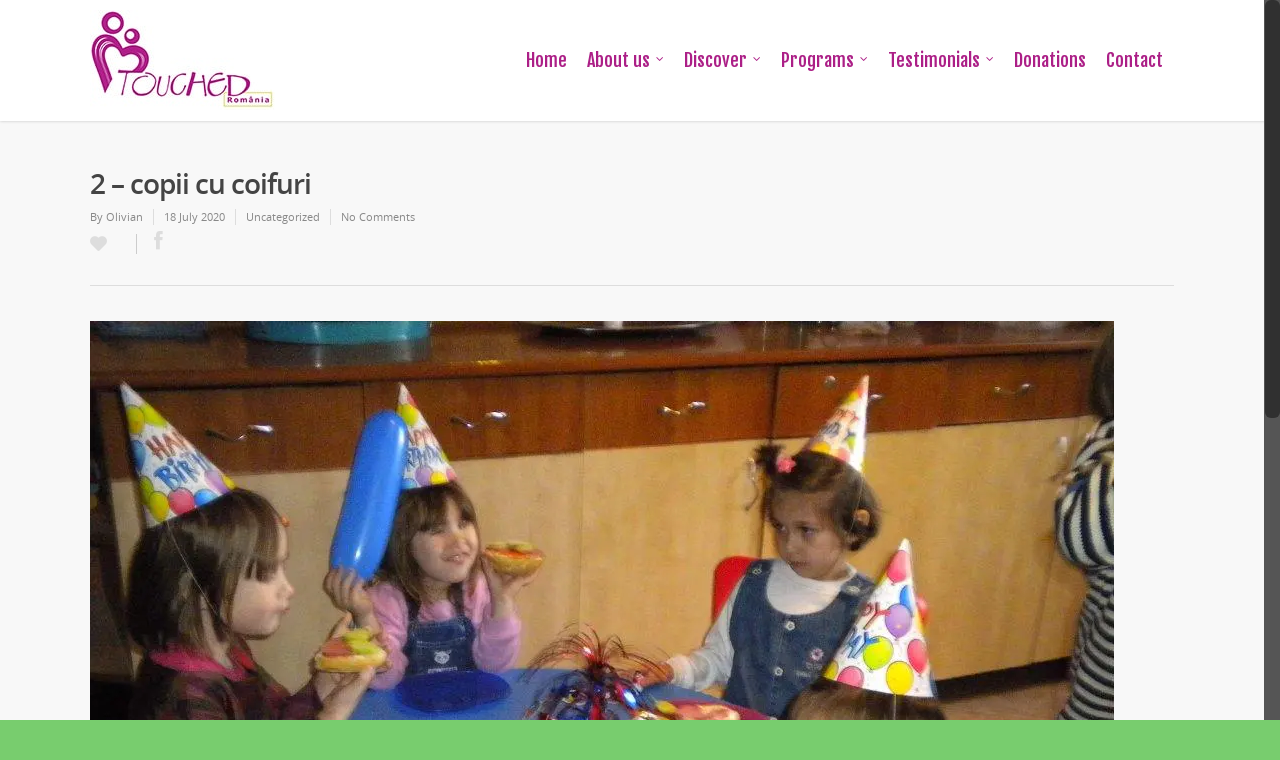

--- FILE ---
content_type: text/html; charset=UTF-8
request_url: https://touchedromania.org/la-multi-ani-mihai/2-copii-cu-coifuri/
body_size: 16493
content:
<!doctype html>
<html lang="en-US">
<head>

<!-- Meta Tags -->
<meta http-equiv="Content-Type" content="text/html; charset=UTF-8" />
	
	<meta name="google-site-verification" content="mbLnxVd98V-cgYB-RYIFGqPuUNhAJCBmQkTcBrpWU9o" />


	<meta name="viewport" content="width=device-width, initial-scale=1, maximum-scale=1, user-scalable=0" />

	

<!--Shortcut icon-->
	<link rel="shortcut icon" href="https://touchedromania.org/wp-content/uploads/2016/06/touched-romania.ico" />


<title> 2 - copii cu coifuri - Touched Romania </title>

<meta name='robots' content='index, follow, max-image-preview:large, max-snippet:-1, max-video-preview:-1' />

	<!-- This site is optimized with the Yoast SEO plugin v24.8.1 - https://yoast.com/wordpress/plugins/seo/ -->
	<link rel="canonical" href="https://touchedromania.org/la-multi-ani-mihai/2-copii-cu-coifuri/" />
	<meta property="og:locale" content="ro_RO" />
	<meta property="og:type" content="article" />
	<meta property="og:title" content="2 - copii cu coifuri - Touched Romania" />
	<meta property="og:url" content="https://touchedromania.org/la-multi-ani-mihai/2-copii-cu-coifuri/" />
	<meta property="og:site_name" content="Touched Romania" />
	<meta property="og:image" content="https://touchedromania.org/la-multi-ani-mihai/2-copii-cu-coifuri" />
	<meta property="og:image:width" content="1024" />
	<meta property="og:image:height" content="768" />
	<meta property="og:image:type" content="image/jpeg" />
	<script type="application/ld+json" class="yoast-schema-graph">{"@context":"https://schema.org","@graph":[{"@type":"WebPage","@id":"https://touchedromania.org/la-multi-ani-mihai/2-copii-cu-coifuri/","url":"https://touchedromania.org/la-multi-ani-mihai/2-copii-cu-coifuri/","name":"2 - copii cu coifuri - Touched Romania","isPartOf":{"@id":"https://touchedromania.org/#website"},"primaryImageOfPage":{"@id":"https://touchedromania.org/la-multi-ani-mihai/2-copii-cu-coifuri/#primaryimage"},"image":{"@id":"https://touchedromania.org/la-multi-ani-mihai/2-copii-cu-coifuri/#primaryimage"},"thumbnailUrl":"https://touchedromania.org/wp-content/uploads/2020/07/2-copii-cu-coifuri.jpg","datePublished":"2020-07-18T08:29:13+00:00","breadcrumb":{"@id":"https://touchedromania.org/la-multi-ani-mihai/2-copii-cu-coifuri/#breadcrumb"},"inLanguage":"ro-RO","potentialAction":[{"@type":"ReadAction","target":["https://touchedromania.org/la-multi-ani-mihai/2-copii-cu-coifuri/"]}]},{"@type":"ImageObject","inLanguage":"ro-RO","@id":"https://touchedromania.org/la-multi-ani-mihai/2-copii-cu-coifuri/#primaryimage","url":"https://touchedromania.org/wp-content/uploads/2020/07/2-copii-cu-coifuri.jpg","contentUrl":"https://touchedromania.org/wp-content/uploads/2020/07/2-copii-cu-coifuri.jpg","width":1024,"height":768},{"@type":"BreadcrumbList","@id":"https://touchedromania.org/la-multi-ani-mihai/2-copii-cu-coifuri/#breadcrumb","itemListElement":[{"@type":"ListItem","position":1,"name":"Home","item":"https://touchedromania.org/"},{"@type":"ListItem","position":2,"name":"La multi ani, Mihai!","item":"https://touchedromania.org/la-multi-ani-mihai/"},{"@type":"ListItem","position":3,"name":"2 &#8211; copii cu coifuri"}]},{"@type":"WebSite","@id":"https://touchedromania.org/#website","url":"https://touchedromania.org/","name":"Touched Romania","description":"Pasiunea pentru a ajuta","potentialAction":[{"@type":"SearchAction","target":{"@type":"EntryPoint","urlTemplate":"https://touchedromania.org/?s={search_term_string}"},"query-input":{"@type":"PropertyValueSpecification","valueRequired":true,"valueName":"search_term_string"}}],"inLanguage":"ro-RO"}]}</script>
	<!-- / Yoast SEO plugin. -->


<link rel='dns-prefetch' href='//fonts.googleapis.com' />
<link rel="alternate" type="application/rss+xml" title="Touched Romania &raquo; Flux" href="https://touchedromania.org/feed/" />
<link rel="alternate" title="oEmbed (JSON)" type="application/json+oembed" href="https://touchedromania.org/wp-json/oembed/1.0/embed?url=https%3A%2F%2Ftouchedromania.org%2Fla-multi-ani-mihai%2F2-copii-cu-coifuri%2F" />
<link rel="alternate" title="oEmbed (XML)" type="text/xml+oembed" href="https://touchedromania.org/wp-json/oembed/1.0/embed?url=https%3A%2F%2Ftouchedromania.org%2Fla-multi-ani-mihai%2F2-copii-cu-coifuri%2F&#038;format=xml" />
<style id='wp-img-auto-sizes-contain-inline-css' type='text/css'>
img:is([sizes=auto i],[sizes^="auto," i]){contain-intrinsic-size:3000px 1500px}
/*# sourceURL=wp-img-auto-sizes-contain-inline-css */
</style>
<link rel='stylesheet' id='options_typography_Fjalla+One-400-css' href='https://fonts.googleapis.com/css?family=Fjalla+One:400' type='text/css' media='all' />
<style id='wp-emoji-styles-inline-css' type='text/css'>

	img.wp-smiley, img.emoji {
		display: inline !important;
		border: none !important;
		box-shadow: none !important;
		height: 1em !important;
		width: 1em !important;
		margin: 0 0.07em !important;
		vertical-align: -0.1em !important;
		background: none !important;
		padding: 0 !important;
	}
/*# sourceURL=wp-emoji-styles-inline-css */
</style>
<style id='wp-block-library-inline-css' type='text/css'>
:root{--wp-block-synced-color:#7a00df;--wp-block-synced-color--rgb:122,0,223;--wp-bound-block-color:var(--wp-block-synced-color);--wp-editor-canvas-background:#ddd;--wp-admin-theme-color:#007cba;--wp-admin-theme-color--rgb:0,124,186;--wp-admin-theme-color-darker-10:#006ba1;--wp-admin-theme-color-darker-10--rgb:0,107,160.5;--wp-admin-theme-color-darker-20:#005a87;--wp-admin-theme-color-darker-20--rgb:0,90,135;--wp-admin-border-width-focus:2px}@media (min-resolution:192dpi){:root{--wp-admin-border-width-focus:1.5px}}.wp-element-button{cursor:pointer}:root .has-very-light-gray-background-color{background-color:#eee}:root .has-very-dark-gray-background-color{background-color:#313131}:root .has-very-light-gray-color{color:#eee}:root .has-very-dark-gray-color{color:#313131}:root .has-vivid-green-cyan-to-vivid-cyan-blue-gradient-background{background:linear-gradient(135deg,#00d084,#0693e3)}:root .has-purple-crush-gradient-background{background:linear-gradient(135deg,#34e2e4,#4721fb 50%,#ab1dfe)}:root .has-hazy-dawn-gradient-background{background:linear-gradient(135deg,#faaca8,#dad0ec)}:root .has-subdued-olive-gradient-background{background:linear-gradient(135deg,#fafae1,#67a671)}:root .has-atomic-cream-gradient-background{background:linear-gradient(135deg,#fdd79a,#004a59)}:root .has-nightshade-gradient-background{background:linear-gradient(135deg,#330968,#31cdcf)}:root .has-midnight-gradient-background{background:linear-gradient(135deg,#020381,#2874fc)}:root{--wp--preset--font-size--normal:16px;--wp--preset--font-size--huge:42px}.has-regular-font-size{font-size:1em}.has-larger-font-size{font-size:2.625em}.has-normal-font-size{font-size:var(--wp--preset--font-size--normal)}.has-huge-font-size{font-size:var(--wp--preset--font-size--huge)}.has-text-align-center{text-align:center}.has-text-align-left{text-align:left}.has-text-align-right{text-align:right}.has-fit-text{white-space:nowrap!important}#end-resizable-editor-section{display:none}.aligncenter{clear:both}.items-justified-left{justify-content:flex-start}.items-justified-center{justify-content:center}.items-justified-right{justify-content:flex-end}.items-justified-space-between{justify-content:space-between}.screen-reader-text{border:0;clip-path:inset(50%);height:1px;margin:-1px;overflow:hidden;padding:0;position:absolute;width:1px;word-wrap:normal!important}.screen-reader-text:focus{background-color:#ddd;clip-path:none;color:#444;display:block;font-size:1em;height:auto;left:5px;line-height:normal;padding:15px 23px 14px;text-decoration:none;top:5px;width:auto;z-index:100000}html :where(.has-border-color){border-style:solid}html :where([style*=border-top-color]){border-top-style:solid}html :where([style*=border-right-color]){border-right-style:solid}html :where([style*=border-bottom-color]){border-bottom-style:solid}html :where([style*=border-left-color]){border-left-style:solid}html :where([style*=border-width]){border-style:solid}html :where([style*=border-top-width]){border-top-style:solid}html :where([style*=border-right-width]){border-right-style:solid}html :where([style*=border-bottom-width]){border-bottom-style:solid}html :where([style*=border-left-width]){border-left-style:solid}html :where(img[class*=wp-image-]){height:auto;max-width:100%}:where(figure){margin:0 0 1em}html :where(.is-position-sticky){--wp-admin--admin-bar--position-offset:var(--wp-admin--admin-bar--height,0px)}@media screen and (max-width:600px){html :where(.is-position-sticky){--wp-admin--admin-bar--position-offset:0px}}

/*# sourceURL=wp-block-library-inline-css */
</style><style id='global-styles-inline-css' type='text/css'>
:root{--wp--preset--aspect-ratio--square: 1;--wp--preset--aspect-ratio--4-3: 4/3;--wp--preset--aspect-ratio--3-4: 3/4;--wp--preset--aspect-ratio--3-2: 3/2;--wp--preset--aspect-ratio--2-3: 2/3;--wp--preset--aspect-ratio--16-9: 16/9;--wp--preset--aspect-ratio--9-16: 9/16;--wp--preset--color--black: #000000;--wp--preset--color--cyan-bluish-gray: #abb8c3;--wp--preset--color--white: #ffffff;--wp--preset--color--pale-pink: #f78da7;--wp--preset--color--vivid-red: #cf2e2e;--wp--preset--color--luminous-vivid-orange: #ff6900;--wp--preset--color--luminous-vivid-amber: #fcb900;--wp--preset--color--light-green-cyan: #7bdcb5;--wp--preset--color--vivid-green-cyan: #00d084;--wp--preset--color--pale-cyan-blue: #8ed1fc;--wp--preset--color--vivid-cyan-blue: #0693e3;--wp--preset--color--vivid-purple: #9b51e0;--wp--preset--gradient--vivid-cyan-blue-to-vivid-purple: linear-gradient(135deg,rgb(6,147,227) 0%,rgb(155,81,224) 100%);--wp--preset--gradient--light-green-cyan-to-vivid-green-cyan: linear-gradient(135deg,rgb(122,220,180) 0%,rgb(0,208,130) 100%);--wp--preset--gradient--luminous-vivid-amber-to-luminous-vivid-orange: linear-gradient(135deg,rgb(252,185,0) 0%,rgb(255,105,0) 100%);--wp--preset--gradient--luminous-vivid-orange-to-vivid-red: linear-gradient(135deg,rgb(255,105,0) 0%,rgb(207,46,46) 100%);--wp--preset--gradient--very-light-gray-to-cyan-bluish-gray: linear-gradient(135deg,rgb(238,238,238) 0%,rgb(169,184,195) 100%);--wp--preset--gradient--cool-to-warm-spectrum: linear-gradient(135deg,rgb(74,234,220) 0%,rgb(151,120,209) 20%,rgb(207,42,186) 40%,rgb(238,44,130) 60%,rgb(251,105,98) 80%,rgb(254,248,76) 100%);--wp--preset--gradient--blush-light-purple: linear-gradient(135deg,rgb(255,206,236) 0%,rgb(152,150,240) 100%);--wp--preset--gradient--blush-bordeaux: linear-gradient(135deg,rgb(254,205,165) 0%,rgb(254,45,45) 50%,rgb(107,0,62) 100%);--wp--preset--gradient--luminous-dusk: linear-gradient(135deg,rgb(255,203,112) 0%,rgb(199,81,192) 50%,rgb(65,88,208) 100%);--wp--preset--gradient--pale-ocean: linear-gradient(135deg,rgb(255,245,203) 0%,rgb(182,227,212) 50%,rgb(51,167,181) 100%);--wp--preset--gradient--electric-grass: linear-gradient(135deg,rgb(202,248,128) 0%,rgb(113,206,126) 100%);--wp--preset--gradient--midnight: linear-gradient(135deg,rgb(2,3,129) 0%,rgb(40,116,252) 100%);--wp--preset--font-size--small: 13px;--wp--preset--font-size--medium: 20px;--wp--preset--font-size--large: 36px;--wp--preset--font-size--x-large: 42px;--wp--preset--spacing--20: 0.44rem;--wp--preset--spacing--30: 0.67rem;--wp--preset--spacing--40: 1rem;--wp--preset--spacing--50: 1.5rem;--wp--preset--spacing--60: 2.25rem;--wp--preset--spacing--70: 3.38rem;--wp--preset--spacing--80: 5.06rem;--wp--preset--shadow--natural: 6px 6px 9px rgba(0, 0, 0, 0.2);--wp--preset--shadow--deep: 12px 12px 50px rgba(0, 0, 0, 0.4);--wp--preset--shadow--sharp: 6px 6px 0px rgba(0, 0, 0, 0.2);--wp--preset--shadow--outlined: 6px 6px 0px -3px rgb(255, 255, 255), 6px 6px rgb(0, 0, 0);--wp--preset--shadow--crisp: 6px 6px 0px rgb(0, 0, 0);}:where(.is-layout-flex){gap: 0.5em;}:where(.is-layout-grid){gap: 0.5em;}body .is-layout-flex{display: flex;}.is-layout-flex{flex-wrap: wrap;align-items: center;}.is-layout-flex > :is(*, div){margin: 0;}body .is-layout-grid{display: grid;}.is-layout-grid > :is(*, div){margin: 0;}:where(.wp-block-columns.is-layout-flex){gap: 2em;}:where(.wp-block-columns.is-layout-grid){gap: 2em;}:where(.wp-block-post-template.is-layout-flex){gap: 1.25em;}:where(.wp-block-post-template.is-layout-grid){gap: 1.25em;}.has-black-color{color: var(--wp--preset--color--black) !important;}.has-cyan-bluish-gray-color{color: var(--wp--preset--color--cyan-bluish-gray) !important;}.has-white-color{color: var(--wp--preset--color--white) !important;}.has-pale-pink-color{color: var(--wp--preset--color--pale-pink) !important;}.has-vivid-red-color{color: var(--wp--preset--color--vivid-red) !important;}.has-luminous-vivid-orange-color{color: var(--wp--preset--color--luminous-vivid-orange) !important;}.has-luminous-vivid-amber-color{color: var(--wp--preset--color--luminous-vivid-amber) !important;}.has-light-green-cyan-color{color: var(--wp--preset--color--light-green-cyan) !important;}.has-vivid-green-cyan-color{color: var(--wp--preset--color--vivid-green-cyan) !important;}.has-pale-cyan-blue-color{color: var(--wp--preset--color--pale-cyan-blue) !important;}.has-vivid-cyan-blue-color{color: var(--wp--preset--color--vivid-cyan-blue) !important;}.has-vivid-purple-color{color: var(--wp--preset--color--vivid-purple) !important;}.has-black-background-color{background-color: var(--wp--preset--color--black) !important;}.has-cyan-bluish-gray-background-color{background-color: var(--wp--preset--color--cyan-bluish-gray) !important;}.has-white-background-color{background-color: var(--wp--preset--color--white) !important;}.has-pale-pink-background-color{background-color: var(--wp--preset--color--pale-pink) !important;}.has-vivid-red-background-color{background-color: var(--wp--preset--color--vivid-red) !important;}.has-luminous-vivid-orange-background-color{background-color: var(--wp--preset--color--luminous-vivid-orange) !important;}.has-luminous-vivid-amber-background-color{background-color: var(--wp--preset--color--luminous-vivid-amber) !important;}.has-light-green-cyan-background-color{background-color: var(--wp--preset--color--light-green-cyan) !important;}.has-vivid-green-cyan-background-color{background-color: var(--wp--preset--color--vivid-green-cyan) !important;}.has-pale-cyan-blue-background-color{background-color: var(--wp--preset--color--pale-cyan-blue) !important;}.has-vivid-cyan-blue-background-color{background-color: var(--wp--preset--color--vivid-cyan-blue) !important;}.has-vivid-purple-background-color{background-color: var(--wp--preset--color--vivid-purple) !important;}.has-black-border-color{border-color: var(--wp--preset--color--black) !important;}.has-cyan-bluish-gray-border-color{border-color: var(--wp--preset--color--cyan-bluish-gray) !important;}.has-white-border-color{border-color: var(--wp--preset--color--white) !important;}.has-pale-pink-border-color{border-color: var(--wp--preset--color--pale-pink) !important;}.has-vivid-red-border-color{border-color: var(--wp--preset--color--vivid-red) !important;}.has-luminous-vivid-orange-border-color{border-color: var(--wp--preset--color--luminous-vivid-orange) !important;}.has-luminous-vivid-amber-border-color{border-color: var(--wp--preset--color--luminous-vivid-amber) !important;}.has-light-green-cyan-border-color{border-color: var(--wp--preset--color--light-green-cyan) !important;}.has-vivid-green-cyan-border-color{border-color: var(--wp--preset--color--vivid-green-cyan) !important;}.has-pale-cyan-blue-border-color{border-color: var(--wp--preset--color--pale-cyan-blue) !important;}.has-vivid-cyan-blue-border-color{border-color: var(--wp--preset--color--vivid-cyan-blue) !important;}.has-vivid-purple-border-color{border-color: var(--wp--preset--color--vivid-purple) !important;}.has-vivid-cyan-blue-to-vivid-purple-gradient-background{background: var(--wp--preset--gradient--vivid-cyan-blue-to-vivid-purple) !important;}.has-light-green-cyan-to-vivid-green-cyan-gradient-background{background: var(--wp--preset--gradient--light-green-cyan-to-vivid-green-cyan) !important;}.has-luminous-vivid-amber-to-luminous-vivid-orange-gradient-background{background: var(--wp--preset--gradient--luminous-vivid-amber-to-luminous-vivid-orange) !important;}.has-luminous-vivid-orange-to-vivid-red-gradient-background{background: var(--wp--preset--gradient--luminous-vivid-orange-to-vivid-red) !important;}.has-very-light-gray-to-cyan-bluish-gray-gradient-background{background: var(--wp--preset--gradient--very-light-gray-to-cyan-bluish-gray) !important;}.has-cool-to-warm-spectrum-gradient-background{background: var(--wp--preset--gradient--cool-to-warm-spectrum) !important;}.has-blush-light-purple-gradient-background{background: var(--wp--preset--gradient--blush-light-purple) !important;}.has-blush-bordeaux-gradient-background{background: var(--wp--preset--gradient--blush-bordeaux) !important;}.has-luminous-dusk-gradient-background{background: var(--wp--preset--gradient--luminous-dusk) !important;}.has-pale-ocean-gradient-background{background: var(--wp--preset--gradient--pale-ocean) !important;}.has-electric-grass-gradient-background{background: var(--wp--preset--gradient--electric-grass) !important;}.has-midnight-gradient-background{background: var(--wp--preset--gradient--midnight) !important;}.has-small-font-size{font-size: var(--wp--preset--font-size--small) !important;}.has-medium-font-size{font-size: var(--wp--preset--font-size--medium) !important;}.has-large-font-size{font-size: var(--wp--preset--font-size--large) !important;}.has-x-large-font-size{font-size: var(--wp--preset--font-size--x-large) !important;}
/*# sourceURL=global-styles-inline-css */
</style>

<style id='classic-theme-styles-inline-css' type='text/css'>
/*! This file is auto-generated */
.wp-block-button__link{color:#fff;background-color:#32373c;border-radius:9999px;box-shadow:none;text-decoration:none;padding:calc(.667em + 2px) calc(1.333em + 2px);font-size:1.125em}.wp-block-file__button{background:#32373c;color:#fff;text-decoration:none}
/*# sourceURL=/wp-includes/css/classic-themes.min.css */
</style>
<link rel='stylesheet' id='contact-form-7-css' href='https://touchedromania.org/wp-content/plugins/contact-form-7/includes/css/styles.css?ver=5.7.5.1' type='text/css' media='all' />
<link rel='stylesheet' id='rgs-css' href='https://touchedromania.org/wp-content/themes/atr/css/rgs.css?ver=6.9' type='text/css' media='all' />
<link rel='stylesheet' id='font-awesome-css' href='https://touchedromania.org/wp-content/themes/atr/css/font-awesome.min.css?ver=6.9' type='text/css' media='all' />
<link rel='stylesheet' id='steadysets-css' href='https://touchedromania.org/wp-content/themes/atr/css/steadysets.css?ver=6.9' type='text/css' media='all' />
<link rel='stylesheet' id='linecon-css' href='https://touchedromania.org/wp-content/themes/atr/css/linecon.css?ver=6.9' type='text/css' media='all' />
<link rel='stylesheet' id='main-styles-css' href='https://touchedromania.org/wp-content/themes/atr/style.css?ver=4.0' type='text/css' media='all' />
<link rel='stylesheet' id='responsive-css' href='https://touchedromania.org/wp-content/themes/atr/css/responsive.css?ver=4.0' type='text/css' media='all' />
<script type="text/javascript" src="https://touchedromania.org/wp-includes/js/jquery/jquery.min.js?ver=3.7.1" id="jquery-core-js"></script>
<script type="text/javascript" src="https://touchedromania.org/wp-includes/js/jquery/jquery-migrate.min.js?ver=3.4.1" id="jquery-migrate-js"></script>
<script type="text/javascript" src="https://touchedromania.org/wp-content/themes/atr/js/modernizr.js?ver=2.6.2" id="modernizer-js"></script>
<link rel="https://api.w.org/" href="https://touchedromania.org/wp-json/" /><link rel="alternate" title="JSON" type="application/json" href="https://touchedromania.org/wp-json/wp/v2/media/2683" /><link rel="EditURI" type="application/rsd+xml" title="RSD" href="https://touchedromania.org/xmlrpc.php?rsd" />
<link rel='shortlink' href='https://touchedromania.org/?p=2683' />
<meta name="generator" content="Powered by Visual Composer Website Builder - fast and easy-to-use drag and drop visual editor for WordPress."/><noscript><style>.vce-row-container .vcv-lozad {display: none}</style></noscript><style type="text/css"> body a{color:#b01e89;}header#top nav ul li a:hover,header#top nav .sf-menu li.sfHover > a,header#top nav .sf-menu li.current-menu-item > a,header#top nav .sf-menu li.current_page_item > a .sf-sub-indicator i,header#top nav .sf-menu li.current_page_ancestor > a .sf-sub-indicator i,header#top nav ul li a:hover,header#top nav .sf-menu li.sfHover > a,header#top nav .sf-menu li.current_page_ancestor > a,header#top nav .sf-menu li.current-menu-ancestor > a,header#top nav .sf-menu li.current_page_item > a,body header#top nav .sf-menu li.current_page_item > a .sf-sub-indicator [class^="icon-"],header#top nav .sf-menu li.current_page_ancestor > a .sf-sub-indicator [class^="icon-"],header#top nav .sf-menu li.current-menu-ancestor > a,header#top nav .sf-menu li.current_page_item > a,.sf-menu li ul li.sfHover > a .sf-sub-indicator [class^="icon-"],ul.sf-menu > li > a:hover > .sf-sub-indicator i,ul.sf-menu > li > a:active > .sf-sub-indicator i,ul.sf-menu > li.sfHover > a > .sf-sub-indicator i,.sf-menu ul li.current_page_item > a,.sf-menu ul li.current-menu-ancestor > a,.sf-menu ul li.current_page_ancestor > a,.sf-menu ul a:focus,.sf-menu ul a:hover,.sf-menu ul a:active,.sf-menu ul li:hover > a,.sf-menu ul li.sfHover > a,.sf-menu li ul li a:hover,.sf-menu li ul li.sfHover > a,#footer-outer a:hover,.recent-posts .post-header a:hover,article.post .post-header a:hover,article.result a:hover,article.post .post-header h2 a,.single article.post .post-meta a:hover,.comment-list .comment-meta a:hover,label span,.wpcf7-form p span,.icon-3x[class^="icon-"],.icon-3x[class*=" icon-"],.icon-tiny[class^="icon-"],.circle-border,article.result .title a,.home .blog-recent .span_3 .post-header a:hover,.home .blog-recent .span_3 .post-header h3 a,#single-below-header a:hover,header#top #logo:hover,.sf-menu > li.current_page_ancestor > a > .sf-sub-indicator [class^="icon-"],.sf-menu > li.current-menu-ancestor > a > .sf-sub-indicator [class^="icon-"],body #mobile-menu li.open > a [class^="icon-"],.pricing-column h3,.comment-author a:hover,.project-attrs li i,#footer-outer #copyright li a i:hover,.col:hover > [class^="icon-"].icon-3x.accent-color.alt-style,.col:hover > [class*=" icon-"].icon-3x.accent-color.alt-style,#header-outer .widget_shopping_cart .cart_list a,.woocommerce .star-rating,.woocommerce-page table.cart a.remove,.woocommerce form .form-row .required,.woocommerce-page form .form-row .required,body #header-secondary-outer #social a:hover i,.woocommerce ul.products li.product .price,body .twitter-share:hover i,.twitter-share.hovered i,.pinterest-share:hover i,.pinterest-share.hovered i,.facebook-share:hover i,.facebook-share.hovered i,.woocommerce-page ul.products li.product .price,.nectar-milestone .number.accent-color,header#top nav > ul > li.megamenu > ul > li > a:hover,header#top nav > ul > li.megamenu > ul > li.sfHover > a,body #portfolio-nav a:hover i,span.accent-color,.nectar-love:hover i,.nectar-love.loved i,.portfolio-items .nectar-love:hover i,.portfolio-items .nectar-love.loved i,body .hovered .nectar-love i,header#top nav ul #search-btn a span:hover,#search-outer #search #close a span:hover,.carousel-wrap[data-full-width="true"] .carousel-heading a:hover i,#search-outer .ui-widget-content li:hover a .title,#search-outer .ui-widget-content .ui-state-hover .title,#search-outer .ui-widget-content .ui-state-focus .title,#portfolio-filters-inline .container ul li a.active,body [class^="icon-"].icon-default-style,.team-member a.accent-color:hover{color:#b01e89!important;}.col:not(#post-area):not(.span_12):not(#sidebar):hover [class^="icon-"].icon-3x.accent-color.alt-style,body .col:not(#post-area):not(.span_12):not(#sidebar):hover a [class*=" icon-"].icon-3x.accent-color.alt-style{color:#b01e89!important;}.orbit-wrapper div.slider-nav span.right,.orbit-wrapper div.slider-nav span.left,.flex-direction-nav a,.jp-play-bar,.jp-volume-bar-value,.jcarousel-prev:hover,.jcarousel-next:hover,.portfolio-items .col[data-default-color="true"] .work-info-bg,.portfolio-items .col[data-default-color="true"] .bottom-meta,#portfolio-filters a,#portfolio-filters #sort-portfolio,.project-attrs li span,.progress li span,.nectar-progress-bar span,#footer-outer #footer-widgets .col .tagcloud a:hover,#sidebar .widget .tagcloud a:hover,article.post .more-link span:hover,article.post.quote .post-content .quote-inner,article.post.link .post-content .link-inner,#pagination .next a:hover,#pagination .prev a:hover,.comment-list .reply a:hover,input[type=submit]:hover,#footer-outer #copyright li a.vimeo:hover,#footer-outer #copyright li a.behance:hover,.toggle.open h3 a,.tabbed > ul li a.active-tab,[class*=" icon-"],.icon-normal,.bar_graph li span,.nectar-button[data-color-override="false"],#footer-outer #footer-widgets .col input[type="submit"],.carousel-prev:hover,.carousel-next:hover,.blog-recent .more-link span:hover,.post-tags a:hover,.pricing-column.highlight h3,#to-top:hover,#to-top.dark:hover,#pagination a.page-numbers:hover,#pagination span.page-numbers.current,.single-portfolio .facebook-share a:hover,.single-portfolio .twitter-share a:hover,.single-portfolio .pinterest-share a:hover,.single-post .facebook-share a:hover,.single-post .twitter-share a:hover,.single-post .pinterest-share a:hover,.mejs-controls .mejs-time-rail .mejs-time-current,.mejs-controls .mejs-volume-button .mejs-volume-slider .mejs-volume-current,.mejs-controls .mejs-horizontal-volume-slider .mejs-horizontal-volume-current,article.post.quote .post-content .quote-inner,article.post.link .post-content .link-inner,article.format-status .post-content .status-inner,article.post.format-aside .aside-inner,body #header-secondary-outer #social li a.behance:hover,body #header-secondary-outer #social li a.vimeo:hover,#sidebar .widget:hover [class^="icon-"].icon-3x,article.post.quote .content-inner .quote-inner .whole-link,body [class^="icon-"].icon-3x.alt-style.accent-color,body [class*=" icon-"].icon-3x.alt-style.accent-color,#header-outer .widget_shopping_cart a.button,#header-outer a.cart-contents span,.swiper-slide .button.solid_color a,#portfolio-filters,button[type=submit]:hover,#buddypress button:hover,#buddypress a.button:hover,#buddypress ul.button-nav li.current a,#buddypress a.button:focus{background-color:#b01e89!important;}.col:hover > [class^="icon-"].icon-3x:not(.alt-style).accent-color,.col:hover > [class*=" icon-"].icon-3x:not(.alt-style).accent-color,.col:not(#post-area):not(.span_12):not(#sidebar):hover [class^="icon-"].icon-3x:not(.alt-style).accent-color,.col:not(#post-area):not(.span_12):not(#sidebar):hover a [class*=" icon-"].icon-3x:not(.alt-style).accent-color{background-color:#b01e89!important;}.tabbed > ul li a.active-tab,body .recent_projects_widget a:hover img,.recent_projects_widget a:hover img,#sidebar #flickr a:hover img,#footer-outer #flickr a:hover img,#featured article .post-title a:hover,body #featured article .post-title a:hover{border-color:#b01e89!important;}#header-outer a.cart-contents span:before{border-color:transparent #b01e89;}.col:not(#post-area):not(.span_12):not(#sidebar):hover .circle-border,#sidebar .widget:hover .circle-border{border-color:#b01e89;}.gallery a:hover img{border-color:#b01e89!important;}@media only screen and (min-width :1px) and (max-width :1000px){body #featured article .post-title > a{background-color:#b01e89;}body #featured article .post-title > a{border-color:#b01e89;}}.nectar-button.extra-color-1{background-color:#9dc026!important;}.icon-3x[class^="icon-"].extra-color-1:not(.alt-style),.icon-tiny[class^="icon-"].extra-color-1,.icon-3x[class*=" icon-"].extra-color-1:not(.alt-style),.icon-3x[class*=" icon-"].extra-color-1:not(.alt-style) .circle-border,.woocommerce-page table.cart a.remove,.nectar-milestone .number.extra-color-1,span.extra-color-1,.team-member ul.social.extra-color-1 li a,.stock.out-of-stock,body [class^="icon-"].icon-default-style.extra-color-1,.team-member a.extra-color-1:hover{color:#9dc026!important;}.col:hover > [class^="icon-"].icon-3x.extra-color-1:not(.alt-style),.col:hover > [class*=" icon-"].icon-3x.extra-color-1:not(.alt-style),body .col:not(#post-area):not(.span_12):not(#sidebar):hover [class^="icon-"].icon-3x.extra-color-1:not(.alt-style),body .col:not(#post-area):not(#sidebar):not(.span_12):hover a [class*=" icon-"].icon-3x.extra-color-1:not(.alt-style),#sidebar .widget:hover [class^="icon-"].icon-3x.extra-color-1:not(.alt-style){background-color:#9dc026!important;}body [class^="icon-"].icon-3x.alt-style.extra-color-1,body [class*=" icon-"].icon-3x.alt-style.extra-color-1,[class*=" icon-"].extra-color-1.icon-normal,.extra-color-1.icon-normal,.bar_graph li span.extra-color-1,.nectar-progress-bar span.extra-color-1,#header-outer .widget_shopping_cart a.button,.woocommerce ul.products li.product .onsale,.woocommerce-page ul.products li.product .onsale,.woocommerce span.onsale,.woocommerce-page span.onsale,.woocommerce-page table.cart a.remove:hover,.swiper-slide .button.solid_color a.extra-color-1,.toggle.open.extra-color-1 h3 a{background-color:#9dc026!important;}.col:hover > [class^="icon-"].icon-3x.extra-color-1.alt-style,.col:hover > [class*=" icon-"].icon-3x.extra-color-1.alt-style,.col:not(#post-area):not(.span_12):not(#sidebar):hover [class^="icon-"].icon-3x.extra-color-1.alt-style,body .col:not(#post-area):not(.span_12):not(#sidebar):hover a [class*=" icon-"].icon-3x.extra-color-1.alt-style{color:#9dc026!important;}.col:not(#post-area):not(.span_12):not(#sidebar):hover .extra-color-1 .circle-border,.woocommerce-page table.cart a.remove,#sidebar .widget:hover .extra-color-1 .circle-border,.woocommerce-page table.cart a.remove{border-color:#9dc026;}.pricing-column.highlight.extra-color-1 h3{background-color:#9dc026!important;}.nectar-button.extra-color-2{background-color:#2AC4EA!important;}.icon-3x[class^="icon-"].extra-color-2:not(.alt-style),.icon-3x[class*=" icon-"].extra-color-2:not(.alt-style),.icon-tiny[class^="icon-"].extra-color-2,.icon-3x[class*=" icon-"].extra-color-2 .circle-border,.nectar-milestone .number.extra-color-2,span.extra-color-2,.team-member ul.social.extra-color-2 li a,body [class^="icon-"].icon-default-style.extra-color-2,.team-member a.extra-color-2:hover{color:#2AC4EA!important;}.col:hover > [class^="icon-"].icon-3x.extra-color-2:not(.alt-style),.col:hover > [class*=" icon-"].icon-3x.extra-color-2:not(.alt-style),.col:not(#post-area):not(.span_12):not(#sidebar):hover [class^="icon-"].icon-3x.extra-color-2:not(.alt-style),.col:not(#post-area):not(.span_12):not(#sidebar):hover a [class*=" icon-"].icon-3x.extra-color-2:not(.alt-style),#sidebar .widget:hover [class^="icon-"].icon-3x.extra-color-2:not(.alt-style){background-color:#2AC4EA!important;}body [class^="icon-"].icon-3x.alt-style.extra-color-2,body [class*=" icon-"].icon-3x.alt-style.extra-color-2,[class*=" icon-"].extra-color-2.icon-normal,.extra-color-2.icon-normal,.bar_graph li span.extra-color-2,.nectar-progress-bar span.extra-color-2,.woocommerce .product-wrap .add_to_cart_button.added,.woocommerce-message,.woocommerce-error,.woocommerce-info,.woocommerce .widget_price_filter .ui-slider .ui-slider-range,.woocommerce-page .widget_price_filter .ui-slider .ui-slider-range,.swiper-slide .button.solid_color a.extra-color-2,.toggle.open.extra-color-2 h3 a{background-color:#2AC4EA!important;}.col:hover > [class^="icon-"].icon-3x.extra-color-2.alt-style,.col:hover > [class*=" icon-"].icon-3x.extra-color-2.alt-style,.col:not(#post-area):not(.span_12):not(#sidebar):hover [class^="icon-"].icon-3x.extra-color-2.alt-style,body .col:not(#post-area):not(.span_12):not(#sidebar):hover a [class*=" icon-"].icon-3x.extra-color-2.alt-style{color:#2AC4EA!important;}.col:not(#post-area):not(.span_12):not(#sidebar):hover .extra-color-2 .circle-border,#sidebar .widget:hover .extra-color-2 .circle-border{border-color:#2AC4EA;}.pricing-column.highlight.extra-color-2 h3{background-color:#2AC4EA!important;}.nectar-button.extra-color-3{background-color:#333333!important;}.icon-3x[class^="icon-"].extra-color-3:not(.alt-style),.icon-3x[class*=" icon-"].extra-color-3:not(.alt-style),.icon-tiny[class^="icon-"].extra-color-3,.icon-3x[class*=" icon-"].extra-color-3 .circle-border,.nectar-milestone .number.extra-color-3,span.extra-color-3,.team-member ul.social.extra-color-3 li a,body [class^="icon-"].icon-default-style.extra-color-3,.team-member a.extra-color-3:hover{color:#333333!important;}.col:hover > [class^="icon-"].icon-3x.extra-color-3:not(.alt-style),.col:hover > [class*=" icon-"].icon-3x.extra-color-3:not(.alt-style),.col:not(#post-area):not(.span_12):not(#sidebar):hover [class^="icon-"].icon-3x.extra-color-3:not(.alt-style),.col:not(#post-area):not(.span_12):not(#sidebar):hover a [class*=" icon-"].icon-3x.extra-color-3:not(.alt-style),#sidebar .widget:hover [class^="icon-"].icon-3x.extra-color-3:not(.alt-style){background-color:#333333!important;}body [class^="icon-"].icon-3x.alt-style.extra-color-3,body [class*=" icon-"].icon-3x.alt-style.extra-color-3,.extra-color-3.icon-normal,[class*=" icon-"].extra-color-3.icon-normal,.bar_graph li span.extra-color-3,.nectar-progress-bar span.extra-color-3,.swiper-slide .button.solid_color a.extra-color-3,.toggle.open.extra-color-3 h3 a{background-color:#333333!important;}.col:hover > [class^="icon-"].icon-3x.extra-color-3.alt-style,.col:hover > [class*=" icon-"].icon-3x.extra-color-3.alt-style,.col:not(#post-area):not(.span_12):not(#sidebar):hover [class^="icon-"].icon-3x.extra-color-3.alt-style,body .col:not(#post-area):not(.span_12):not(#sidebar):hover a [class*=" icon-"].icon-3x.extra-color-3.alt-style{color:#333333!important;}.col:not(#post-area):not(.span_12):not(#sidebar):hover .extra-color-3 .circle-border,#sidebar .widget:hover .extra-color-3 .circle-border{border-color:#333333;}.pricing-column.highlight.extra-color-3 h3{background-color:#333333!important;}#header-outer,#search-outer{background-color:#ffffff!important;}header#top nav > ul > li > a,header#top #logo,.sf-sub-indicator [class^="icon-"],.sf-sub-indicator [class*=" icon-"],header#top nav ul #search-btn a span,header#top #toggle-nav i,header#top #toggle-nav i,header#top #mobile-cart-link i,#header-outer .cart-menu .cart-icon-wrap .icon-salient-cart,#search-outer #search input[type="text"],#search-outer #search #close a span{color:#ac1f87!important;}body header#top nav > ul > li > a:hover,header#top #logo:hover,body header#top nav .sf-menu > li.sfHover > a,body header#top nav .sf-menu > li.current-menu-item > a,body header#top nav .sf-menu > li.current_page_item > a .sf-sub-indicator i,body header#top nav .sf-menu > li.current_page_ancestor > a .sf-sub-indicator i,body header#top nav .sf-menu > li.sfHover > a,body header#top nav .sf-menu > li.current_page_ancestor > a,body header#top nav .sf-menu > li.current-menu-ancestor > a,body header#top nav .sf-menu > li.current-menu-ancestor > a i,body header#top nav .sf-menu > li.current_page_item > a,body header#top nav .sf-menu > li.current_page_item > a .sf-sub-indicator [class^="icon-"],body header#top nav .sf-menu > li.current_page_ancestor > a .sf-sub-indicator [class^="icon-"],body header#top nav .sf-menu > li.current-menu-ancestor > a,body .sf-menu > li.sfHover > a .sf-sub-indicator [class^="icon-"],body .sf-menu > li:hover > a .sf-sub-indicator [class^="icon-"],body .sf-menu > li:hover > a,header#top nav ul #search-btn a span:hover,#search-outer #search #close a span:hover{color:#78cd6e!important;}#search-outer .ui-widget-content,header#top .sf-menu li ul li a,header#top nav > ul > li.megamenu > ul.sub-menu,body header#top nav > ul > li.megamenu > ul.sub-menu > li > a,#header-outer .widget_shopping_cart .cart_list a,#header-secondary-outer ul ul li a,#header-outer .widget_shopping_cart .cart_list li,.woocommerce .cart-notification,#header-outer .widget_shopping_cart_content{background-color:#ffd4f2!important;}header#top .sf-menu li ul li a:hover,body header#top nav .sf-menu ul li.sfHover > a,header#top .sf-menu li ul li.current-menu-item > a,header#top .sf-menu li ul li.current-menu-ancestor > a,header#top nav > ul > li.megamenu > ul ul li a:hover,header#top nav > ul > li.megamenu > ul ul li.current-menu-item a,#header-secondary-outer ul ul li a:hover,body #header-secondary-outer .sf-menu ul li.sfHover > a,#header-outer .widget_shopping_cart .cart_list li:hover,#header-outer .widget_shopping_cart .cart_list li:hover a,#search-outer .ui-widget-content li:hover,.ui-state-hover,.ui-widget-content .ui-state-hover,.ui-widget-header .ui-state-hover,.ui-state-focus,.ui-widget-content .ui-state-focus,.ui-widget-header .ui-state-focus{background-color:#ffa8e5!important;}#search-outer .ui-widget-content li a,#search-outer .ui-widget-content i,header#top .sf-menu li ul li a,body #header-outer .widget_shopping_cart .cart_list a,#header-secondary-outer ul ul li a,.woocommerce .cart-notification .item-name,.cart-outer .cart-notification,.sf-menu li ul .sf-sub-indicator [class^="icon-"],.sf-menu li ul .sf-sub-indicator [class*=" icon-"],#header-outer .widget_shopping_cart .quantity{color:#333333!important;}#search-outer .ui-widget-content li:hover a .title,#search-outer .ui-widget-content .ui-state-hover .title,#search-outer .ui-widget-content .ui-state-focus .title,#search-outer .ui-widget-content li:hover a,#search-outer .ui-widget-content li:hover i,#search-outer .ui-widget-content .ui-state-hover a,#search-outer .ui-widget-content .ui-state-focus a,#search-outer .ui-widget-content .ui-state-hover i,#search-outer .ui-widget-content .ui-state-focus i,#search-outer .ui-widget-content .ui-state-hover span,#search-outer .ui-widget-content .ui-state-focus span,body header#top nav .sf-menu ul li.sfHover > a,header#top nav > ul > li.megamenu > ul ul li.current-menu-item a,body #header-outer .widget_shopping_cart .cart_list li:hover a,#header-secondary-outer ul ul li:hover > a,body #header-secondary-outer ul ul li:hover > a i,body header#top nav .sf-menu ul li.sfHover > a .sf-sub-indicator i,#header-outer .widget_shopping_cart li:hover .quantity,body header#top nav .sf-menu ul li:hover > a .sf-sub-indicator i,body header#top nav .sf-menu ul li:hover > a,header#top nav > ul > li.megamenu > ul > li > a:hover,header#top nav > ul > li.megamenu > ul > li.sfHover > a,body header#top nav .sf-menu ul li.current-menu-item > a,body header#top nav .sf-menu ul li.current_page_item > a .sf-sub-indicator i,body header#top nav .sf-menu ul li.current_page_ancestor > a .sf-sub-indicator i,body header#top nav .sf-menu ul li.sfHover > a,#header-secondary-outer ul li.sfHover > a,body header#top nav .sf-menu ul li.current_page_ancestor > a,body header#top nav .sf-menu ul li.current-menu-ancestor > a,body header#top nav .sf-menu ul li.current_page_item > a,body header#top nav .sf-menu ul li.current_page_item > a .sf-sub-indicator [class^="icon-"],body header#top nav .sf-menu ul li.current_page_ancestor > a .sf-sub-indicator [class^="icon-"],body header#top nav .sf-menu ul li.current-menu-ancestor > a,body header#top nav .sf-menu ul li.current_page_item > a,body .sf-menu ul li ul li.sfHover > a .sf-sub-indicator [class^="icon-"],body ul.sf-menu > li > a:active > .sf-sub-indicator i,body ul.sf-menu > li.sfHover > a > .sf-sub-indicator i,body .sf-menu ul li.current_page_item > a,body .sf-menu ul li.current-menu-ancestor > a,body .sf-menu ul li.current_page_ancestor > a,body .sf-menu ul a:focus,body .sf-menu ul a:hover,body .sf-menu ul a:active,body .sf-menu ul li:hover > a,body .sf-menu ul li.sfHover > a,.body sf-menu li ul li a:hover,body .sf-menu li ul li.sfHover > a,body header#top nav > ul > li.megamenu ul li:hover > a{color:#ffffff!important;}#header-secondary-outer{background-color:#F8F8F8!important;}#header-secondary-outer nav > ul > li > a,body #header-secondary-outer nav > ul > li > a span.sf-sub-indicator [class^="icon-"],#header-secondary-outer #social li a i{color:#666666!important;}#header-secondary-outer #social li a:hover i,#header-secondary-outer nav > ul > li:hover > a,#header-secondary-outer nav > ul > li.current-menu-item > a,#header-secondary-outer nav > ul > li.sfHover > a,#header-secondary-outer nav > ul > li.sfHover > a span.sf-sub-indicator [class^="icon-"],#header-secondary-outer nav > ul > li.current-menu-item > a span.sf-sub-indicator [class^="icon-"],#header-secondary-outer nav > ul > li.current-menu-ancestor > a,#header-secondary-outer nav > ul > li.current-menu-ancestor > a span.sf-sub-indicator [class^="icon-"],body #header-secondary-outer nav > ul > li:hover > a span.sf-sub-indicator [class^="icon-"]{color:#222222!important;}#footer-outer{background-color:#78cd6e!important;}#footer-outer #footer-widgets{border-bottom:none!important;}#footer-outer #footer-widgets .col ul li{border-bottom:1px solid rgba(0,0,0,0.1)!important;}#footer-outer #footer-widgets .col .widget_recent_comments ul li{background-color:rgba(0,0,0,0.07)!important;border-bottom:0!important;}#footer-outer,#footer-outer a{color:#474747!important;}#footer-outer .widget h4,#footer-outer .col .widget_recent_entries span,#footer-outer .col .recent_posts_extra_widget .post-widget-text span{color:#777777!important;}#footer-outer #copyright,body{border:none!important;background-color:#78cd6e!important;}#footer-outer #copyright li a i,#footer-outer #copyright p{color:#424242!important;}#call-to-action{background-color:#ECEBE9!important;}#call-to-action span{color:#4B4F52!important;}#page-header-bg h1,#page-header-bg .subheader,#portfolio-nav a i,#portfolio-nav a i,page-header-bg #portfolio-nav a i,#page-header-bg span{color:!important;}body #page-header-bg a.pinterest-share i,body #page-header-bg a.facebook-share i,body #page-header-bg .twitter-share i,body #page-header-bg .google-plus-share i,body #page-header-bg .icon-salient-heart,body #page-header-bg .icon-salient-heart-2{color:;}</style><style type="text/css"> #header-outer{padding-top:10px;}#header-outer #logo img{height:100px;}header#top nav > ul > li > a{padding-bottom:47px;padding-top:37px;}header#top nav > ul li#search-btn{padding-bottom:39px;padding-top:40px;}header#top .sf-menu > li.sfHover > ul{top:25px;}.sf-sub-indicator{height:17px;}#header-space{height:120px;}body[data-smooth-scrolling="1"] #full_width_portfolio .project-title.parallax-effect{top:120px;}body.single-product div.product .product_title{padding-right:0;}@media only screen and (min-width:1000px) and (max-width:1300px){.nectar-slider-wrap[data-full-width="true"] .swiper-slide .content h2,.nectar-slider-wrap[data-full-width="boxed-full-width"] .swiper-slide .content h2,.full-width-content .vc_span12 .swiper-slide .content h2{font-size:45px!important;line-height:51px!important;}.nectar-slider-wrap[data-full-width="true"] .swiper-slide .content p,.nectar-slider-wrap[data-full-width="boxed-full-width"] .swiper-slide .content p,.full-width-content .vc_span12 .swiper-slide .content p{font-size:18px!important;line-height:31.2px!important;}}@media only screen and (min-width :690px) and (max-width :1000px){.nectar-slider-wrap[data-full-width="true"] .swiper-slide .content h2,.nectar-slider-wrap[data-full-width="boxed-full-width"] .swiper-slide .content h2,.full-width-content .vc_span12 .swiper-slide .content h2{font-size:33px!important;line-height:39px!important;}.nectar-slider-wrap[data-full-width="true"] .swiper-slide .content p,.nectar-slider-wrap[data-full-width="boxed-full-width"] .swiper-slide .content p,.full-width-content .vc_span12 .swiper-slide .content p{font-size:13.2px!important;line-height:24px!important;}}@media only screen and (max-width :690px){.nectar-slider-wrap[data-full-width="true"][data-fullscreen="false"] .swiper-slide .content h2,.nectar-slider-wrap[data-full-width="boxed-full-width"][data-fullscreen="false"] .swiper-slide .content h2,.full-width-content .vc_span12 .nectar-slider-wrap[data-fullscreen="false"] .swiper-slide .content h2{font-size:15px!important;line-height:21px!important;}.nectar-slider-wrap[data-full-width="true"][data-fullscreen="false"] .swiper-slide .content p,.nectar-slider-wrap[data-full-width="boxed-full-width"][data-fullscreen="false"] .swiper-slide .content p,.full-width-content .vc_span12 .nectar-slider-wrap[data-fullscreen="false"] .swiper-slide .content p{font-size:7.68px!important;line-height:17.52px!important;}}@media only screen and (min-width:1000px){.container{max-width:1425px;width:100%;padding:0 90px;}.swiper-slide .content{padding:0 90px;}body .container .container{width:100%!important;padding:0!important;}body .carousel-heading .container{padding:0 10px!important;}body .carousel-heading .container .carousel-next{right:10px;}body .carousel-heading .container .carousel-prev{right:35px;}.carousel-wrap[data-full-width="true"] .carousel-heading a.portfolio-page-link{left:90px;}.carousel-wrap[data-full-width="true"] .carousel-heading{margin-left:-20px;margin-right:-20px;}.carousel-wrap[data-full-width="true"] .carousel-next{right:90px!important;}.carousel-wrap[data-full-width="true"] .carousel-prev{right:115px!important;}.carousel-wrap[data-full-width="true"]{padding:0!important;}.carousel-wrap[data-full-width="true"] .caroufredsel_wrapper{padding:20px!important;}#search-outer #search #close a{right:90px;}#boxed,#boxed #header-outer,#boxed #header-secondary-outer,#boxed #page-header-bg[data-parallax="1"],#boxed #featured,#boxed .orbit > div,#boxed #featured article{max-width:1400px!important;width:90%!important;min-width:980px;}#boxed #search-outer #search #close a{right:0!important;}#boxed .container{width:92%;padding:0;}#boxed #footer-outer #footer-widgets,#boxed #footer-outer #copyright{padding-left:0;padding-right:0;}#boxed .carousel-wrap[data-full-width="true"] .carousel-heading a.portfolio-page-link{left:35px;}#boxed .carousel-wrap[data-full-width="true"] .carousel-next{right:35px!important;}#boxed .carousel-wrap[data-full-width="true"] .carousel-prev{right:60px!important;}}</style><style type='text/css'> @font-face{font-family:OpenSansLight;src:url('https://touchedromania.org/wp-content/themes/atr/css/fonts/default_ext_chars/OpenSans-Light-webfont.eot');src:url('https://touchedromania.org/wp-content/themes/atr/css/fonts/default_ext_chars/OpenSans-Light-webfont.eot?#iefix') format('embedded-opentype'),url('https://touchedromania.org/wp-content/themes/atr/css/fonts/default_ext_chars/OpenSans-Light-webfont.woff') format('woff'),url('https://touchedromania.org/wp-content/themes/atr/css/fonts/default_ext_chars/OpenSans-Light-webfont.ttf') format('truetype'),url('https://touchedromania.org/wp-content/themes/atr/css/fonts/default_ext_chars/OpenSans-Light-webfont.svg#OpenSansLight') format('svg')!important}@font-face{font-family:OpenSansRegular;src:url('https://touchedromania.org/wp-content/themes/atr/css/fonts/default_ext_chars/OpenSans-Regular-webfont.eot');src:url('https://touchedromania.org/wp-content/themes/atr/css/fonts/default_ext_chars/OpenSans-Regular-webfont.eot?#iefix') format('embedded-opentype'),url('https://touchedromania.org/wp-content/themes/atr/css/fonts/default_ext_chars/OpenSans-Regular-webfont.woff') format('woff'),url('https://touchedromania.org/wp-content/themes/atr/css/fonts/default_ext_chars/OpenSans-Regular-webfont.ttf') format('truetype'),url('https://touchedromania.org/wp-content/themes/atr/css/fonts/default_ext_chars/OpenSans-Regular-webfont.svg#OpenSansRegular') format('svg')!important}@font-face{font-family:OpenSansSemibold;src:url('https://touchedromania.org/wp-content/themes/atr/css/fonts/default_ext_chars/OpenSans-Semibold-webfont.eot');src:url('https://touchedromania.org/wp-content/themes/atr/css/fonts/default_ext_chars/OpenSans-Semibold-webfont.eot?#iefix') format('embedded-opentype'),url('https://touchedromania.org/wp-content/themes/atr/css/fonts/default_ext_chars/OpenSans-Semibold-webfont.woff') format('woff'),url('https://touchedromania.org/wp-content/themes/atr/css/fonts/default_ext_chars/OpenSans-Semibold-webfont.ttf') format('truetype'),url('https://touchedromania.org/wp-content/themes/atr/css/fonts/default_ext_chars/OpenSans-Semibold-webfont.svg#OpenSansSemibold') format('svg')!important}@font-face{font-family:OpenSansBold;src:url('https://touchedromania.org/wp-content/themes/atr/css/fonts/default_ext_chars/OpenSans-Bold-webfont.eot');src:url('https://touchedromania.org/wp-content/themes/atr/css/fonts/default_ext_chars/OpenSans-Bold-webfont.eot?#iefix') format('embedded-opentype'),url('https://touchedromania.org/wp-content/themes/atr/css/fonts/default_ext_chars/OpenSans-Bold-webfont.woff') format('woff'),url('https://touchedromania.org/wp-content/themes/atr/css/fonts/default_ext_chars/OpenSans-Bold-webfont.ttf') format('truetype'),url('https://touchedromania.org/wp-content/themes/atr/css/fonts/default_ext_chars/OpenSans-Bold-webfont.svg#OpenSansBold') format('svg')!important} </style>
		<style type="text/css">                #sidebar > div {margin-bottom: 10px!important;}
blockquote{font-family:'OpenSansRegular';}
.download-annual-report{padding: 10px 20px;
    background-color: #b01e89;
    color: #fff;}
.download-annual-report:hover{background-color:#D224A3;color:#78cd6e;}
#sidebar .widget h4{font-size:25px;padding:2% 5%;margin-bottom:0;}
#sidebar .widget .textwidget{padding:5%;}
#sidebar .widget hr{width:100%;margin:0 auto;text-align:center;margin-bottom:15px;}
#sidebar #text-5{margin-top:30px;background-color:#ac1f87;}
#sidebar #text-5 h4{color:#fff;}
#sidebar #text-5 a{color:#fff;}

#sidebar #text-4{margin-top:30px;background-color:#dfe28b;}
#sidebar #text-4 h4{color:#4a4b4f;}
#sidebar #text-4 a{color:#4a4b4f;}            </style><style type="text/css"> body,.toggle h3 a,body .ui-widget,.bar_graph li span strong,#search-results .result .title span,.woocommerce ul.products li.product h3,.woocommerce-page ul.products li.product h3,body .nectar-love span,body .nectar-social .nectar-love .nectar-love-count,body .carousel-heading h2{font-size:15px;line-height:27px;}.nectar-fancy-ul ul li .icon-default-style[class^="icon-"]{line-height:27px!important;}header#top nav > ul > li > a{font-family:Fjalla One;font-size:18px;line-height:25.2px;}header#top .sf-menu li ul li a,#header-secondary-outer nav > ul > li > a,#header-secondary-outer ul ul li a,#header-outer .widget_shopping_cart .cart_list a{font-family:Fjalla One;}@media only screen and (min-width :1px) and (max-width :1000px){header#top .sf-menu a{font-family:Fjalla One!important;font-size:14px!important;}}#page-header-bg h1,body h1,body .row .col.section-title h1{}@media only screen and (min-width:1000px) and (max-width:1300px){#page-header-bg .span_6 h1,body .row .col.section-title h1{font-size:;line-height:;}}#page-header-bg h2,body h2,article.post .post-header h2,article.post.quote .post-content h2,article.post.link .post-content h2,article.post.format-status .post-content h2,#call-to-action span{}body h3,.row .col h3,.toggle h3 a{}body h4,.row .col h4,.portfolio-items .work-meta h4,#respond h3,h3#comments{}body h5,.row .col h5{}#page-header-bg .subheader{font-family:;text-transform:;letter-spacing:;font-size:;}.swiper-slide .content h2{}#featured article .post-title h2 span,blockquote,.swiper-slide .content p,.testimonial_slider blockquote,.testimonial_slider blockquote span,#portfolio-filters-inline #current-category,body .vc_text_separator div{}.swiper-slide .content p.transparent-bg span{}#footer-outer .widget h4,#sidebar h4,#call-to-action .container a,.uppercase,.nectar-button,body .widget_calendar table th,body #footer-outer #footer-widgets .col .widget_calendar table th,.swiper-slide .button a,header#top nav > ul > li.megamenu > ul > li > a,.carousel-heading h2,body .gform_wrapper .top_label .gfield_label,body .vc_pie_chart .wpb_pie_chart_heading{}.team-member h4,.row .col.section-title p,.row .col.section-title span,#page-header-bg .subheader,.nectar-milestone .subject{}-6px!important;}</style><meta name="generator" content="Powered by Visual Composer - drag and drop page builder for WordPress."/>
<!-- multilingual website powered with xili-language v. 2.21.2 - WP plugin of dev.xiligroup.com -->
		<style type="text/css" id="wp-custom-css">
			/* Cookies buttons */

html body a.butoane-culori-speciale {
	padding: 8px;
	color: #000;
}

.butoane-culori-speciale {
	background-image: -moz-linear-gradient(top,#f7f7f7,#f7f7f7) !important;
	background-image: -webkit-gradient(linear,0 0,0 100%,from(#f7f7f7),to(#f7f7f7)) !important;
	background-image: -webkit-linear-gradient(top,#f7f7f7,#f7f7f7) !important;
	background-image: -o-linear-gradient(top,#f7f7f7,#f7f7f7) !important;
	background-image: linear-gradient(to bottom,#f7f7f7,#f7f7f7) !important;
	background-color: #EFEFEF !important;	
	border-width: 0px !important;
}

a.butoane-culori-speciale:hover {
    background-position: 0 !important;
	background-image: -moz-linear-gradient(top,#E2E2E2,#E2E2E2) !important;
	background-image: -webkit-gradient(linear,0 0,0 100%,from(#E2E2E2),to(#E2E2E2)) !important;
	background-image: -webkit-linear-gradient(top,#E2E2E2,#E2E2E2) !important;
	background-image: -o-linear-gradient(top,#E2E2E2,#E2E2E2) !important;
	background-image: linear-gradient(to bottom,#E2E2E2,#E2E2E2) !important;
	background-color: #E2E2E2 !important;
    transition: background-position 0s linear !important;
	color: #333 !important;
}

/* Buton Slider */
#featured .slide article .post-title > a {
  background: darkgray;
}

/* Fonturi diacritice */
html .bold, html strong, html b, html p, html i, html li {
  font-family: Verdana, Geneva, sans-serif;
  font-weight: normal;
}

/* citat în articole */
html body blockquote {
  line-height: 29px;
  font-size: 18px;
}


/* Soluție fix varianta de mobil meniu */
#mobile-menu .container .menu li {
	display: none;
}

#mobile-menu .container .menu li.page-item-7,
#mobile-menu .container .menu li.page-item-36,
#mobile-menu .container .menu li.page-item-313,
#mobile-menu .container .menu li.page-item-2045,
#mobile-menu .container .menu li.page-item-2657,
#mobile-menu .container .menu li.page-item-2522 {
	display: inherit;
}

html body #mobile-menu ul li a {
  padding: 5px 0 !important;
}		</style>
		
</head>


<body data-rsssl=1 class="attachment wp-singular attachment-template-default single single-attachment postid-2683 attachmentid-2683 attachment-jpeg wp-theme-atr vcwb wpb-js-composer js-comp-ver-3.7.3 vc_responsive" data-bg-header="false" data-ext-responsive="true" data-header-resize="1" data-header-color="custom" data-transparent-header="false" data-smooth-scrolling="1" data-responsive="1" >



<div id="header-space"></div>


<div id="header-outer"  data-full-width="false" data-using-secondary="0" data-using-logo="1" data-logo-height="100" data-padding="10" data-header-resize="1">
	
	
<div id="search-outer">
		
	<div id="search">
	  	 
		<div class="container">
		  	 	
		     <div id="search-box">
		     	
		     	<div class="col span_12">
			      	<form action="https://touchedromania.org" method="GET">
			      		<input type="text" name="s"  value="Start Typing..." data-placeholder="Start Typing..." />
			      	</form>
		        </div><!--/span_12-->
			      
		     </div><!--/search-box-->
		     
		     <div id="close"><a href=""><span class="icon-salient-x" aria-hidden="true"></span></a></div>
		     
		 </div><!--/container-->
	    
	</div><!--/search-->
	  
</div><!--/search-outer-->	
	<header id="top">
		
		<div class="container">
			
			<div class="row">
				  
				<div class="col span_3">
					
					<a id="logo" href="https://touchedromania.org" >
						
						<img class="" alt="Touched Romania" src="https://touchedromania.org/wp-content/uploads/2014/09/logo-touched-romania.jpg" /> 
					</a>

				</div><!--/span_3-->
				
				<div class="col span_9 col_last">
					
					<a href="#" id="toggle-nav"><i class="icon-reorder"></i></a>
					
										
					<nav>
						<ul class="sf-menu">
							<li id="menu-item-1968" class="menu-item menu-item-type-post_type menu-item-object-page menu-item-home menu-item-1968"><a href="https://touchedromania.org/">Home</a></li>
<li id="menu-item-1969" class="menu-item menu-item-type-post_type menu-item-object-page menu-item-has-children sf-with-ul menu-item-1969"><a href="https://touchedromania.org/raegan-glugosh-scrisoarea-presedintelui-touched-romania/">About us<span class="sf-sub-indicator"><i class="icon-angle-down"></i></span></a>
<ul class="sub-menu">
	<li id="menu-item-2273" class="menu-item menu-item-type-post_type menu-item-object-page menu-item-2273"><a href="https://touchedromania.org/partners/">Partners</a></li>
	<li id="menu-item-2274" class="menu-item menu-item-type-post_type menu-item-object-page menu-item-2274"><a href="https://touchedromania.org/sponsors/">Sponsors</a></li>
	<li id="menu-item-2661" class="menu-item menu-item-type-post_type menu-item-object-page menu-item-2661"><a href="https://touchedromania.org/annual-reports/">Annual reports</a></li>
</ul>
</li>
<li id="menu-item-1971" class="menu-item menu-item-type-custom menu-item-object-custom menu-item-has-children sf-with-ul menu-item-1971"><a href="#">Discover<span class="sf-sub-indicator"><i class="icon-angle-down"></i></span></a>
<ul class="sub-menu">
	<li id="menu-item-2024" class="menu-item menu-item-type-post_type menu-item-object-page menu-item-2024"><a href="https://touchedromania.org/events/">Events</a></li>
	<li id="menu-item-2026" class="menu-item menu-item-type-post_type menu-item-object-page menu-item-2026"><a href="https://touchedromania.org/discover-the-reason/">Motivation</a></li>
	<li id="menu-item-2027" class="menu-item menu-item-type-post_type menu-item-object-page menu-item-2027"><a href="https://touchedromania.org/mission/">Mission</a></li>
	<li id="menu-item-2025" class="menu-item menu-item-type-post_type menu-item-object-page menu-item-2025"><a href="https://touchedromania.org/methodology/">Methodology</a></li>
	<li id="menu-item-2028" class="menu-item menu-item-type-post_type menu-item-object-page menu-item-2028"><a href="https://touchedromania.org/support-group/">Support group</a></li>
</ul>
</li>
<li id="menu-item-1977" class="menu-item menu-item-type-custom menu-item-object-custom menu-item-has-children sf-with-ul menu-item-1977"><a href="#">Programs<span class="sf-sub-indicator"><i class="icon-angle-down"></i></span></a>
<ul class="sub-menu">
	<li id="menu-item-2029" class="menu-item menu-item-type-post_type menu-item-object-page menu-item-2029"><a href="https://touchedromania.org/volunteer-for-destiny/">Volunteer for destiny</a></li>
	<li id="menu-item-2030" class="menu-item menu-item-type-post_type menu-item-object-page menu-item-2030"><a href="https://touchedromania.org/little-souls/">Tiny souls</a></li>
	<li id="menu-item-2032" class="menu-item menu-item-type-post_type menu-item-object-page menu-item-2032"><a href="https://touchedromania.org/giving-from-giving/">Gift from Gift</a></li>
	<li id="menu-item-2033" class="menu-item menu-item-type-post_type menu-item-object-page menu-item-2033"><a href="https://touchedromania.org/hagar-home-maternal-center/">Hagar Home Maternal Center</a></li>
	<li id="menu-item-2034" class="menu-item menu-item-type-post_type menu-item-object-page menu-item-2034"><a href="https://touchedromania.org/transition-apartment/">Transition apartment</a></li>
	<li id="menu-item-2035" class="menu-item menu-item-type-post_type menu-item-object-page menu-item-2035"><a href="https://touchedromania.org/how-the-touched-collection-jewels-story-began/">Touched Collection</a></li>
	<li id="menu-item-3072" class="menu-item menu-item-type-post_type menu-item-object-page menu-item-3072"><a href="https://touchedromania.org/activproject/">Projects</a></li>
</ul>
</li>
<li id="menu-item-1985" class="menu-item menu-item-type-custom menu-item-object-custom menu-item-has-children sf-with-ul menu-item-1985"><a href="#">Testimonials<span class="sf-sub-indicator"><i class="icon-angle-down"></i></span></a>
<ul class="sub-menu">
	<li id="menu-item-1996" class="menu-item menu-item-type-post_type menu-item-object-page menu-item-1996"><a href="https://touchedromania.org/cristiana-en/">Cristiana</a></li>
	<li id="menu-item-1997" class="menu-item menu-item-type-post_type menu-item-object-page menu-item-1997"><a href="https://touchedromania.org/ileana-2/">Ileana</a></li>
	<li id="menu-item-1998" class="menu-item menu-item-type-post_type menu-item-object-page menu-item-1998"><a href="https://touchedromania.org/ioana-en/">Ioana</a></li>
	<li id="menu-item-1999" class="menu-item menu-item-type-post_type menu-item-object-page menu-item-1999"><a href="https://touchedromania.org/mirela-en/">Mirela</a></li>
</ul>
</li>
<li id="menu-item-1994" class="menu-item menu-item-type-post_type menu-item-object-page menu-item-1994"><a href="https://touchedromania.org/donations/">Donations</a></li>
<li id="menu-item-1995" class="menu-item menu-item-type-post_type menu-item-object-page menu-item-1995"><a href="https://touchedromania.org/contact-2/">Contact</a></li>
													</ul>
					</nav>
					
				</div><!--/span_9-->
			
			</div><!--/row-->
			
		</div><!--/container-->
		
	</header>
	
	
			
	

</div><!--/header-outer-->


<div id="mobile-menu">
	
	<div class="container">
		<ul>
			<div class="menu"><ul>
<li class="page_item page-item-3066"><a href="https://touchedromania.org/activproject/">#ACTIVproject : Acting and collaborating to tackle intimate partner violence</a></li>
<li class="page_item page-item-7"><a href="https://touchedromania.org/">Acasa</a></li>
<li class="page_item page-item-2047"><a href="https://touchedromania.org/ambadasori/">Ambadasori</a></li>
<li class="page_item page-item-2659"><a href="https://touchedromania.org/annual-reports/">Annual reports</a></li>
<li class="page_item page-item-9"><a href="https://touchedromania.org/apartamentul-de-tranzitie/">Apartamentul de Tranzitie</a></li>
<li class="page_item page-item-2194"><a href="https://touchedromania.org/campanii/">Campanii</a></li>
<li class="page_item page-item-11"><a href="https://touchedromania.org/centrul-maternal-casa-agar/">Centrul Maternal Casa Agar</a></li>
<li class="page_item page-item-36"><a href="https://touchedromania.org/contact/">Contact</a></li>
<li class="page_item page-item-350"><a href="https://touchedromania.org/contact-2/">Contact</a></li>
<li class="page_item page-item-111"><a href="https://touchedromania.org/cristiana/">Cristiana</a></li>
<li class="page_item page-item-408"><a href="https://touchedromania.org/cristiana-en/">Cristiana</a></li>
<li class="page_item page-item-187"><a href="https://touchedromania.org/cum-inceput-povestea-bijuteriilor-touched-collection/">Cum a inceput povestea bijuteriilor- Touched Collection</a></li>
<li class="page_item page-item-13"><a href="https://touchedromania.org/dar-din-dar/">Dar din Dar</a></li>
<li class="page_item page-item-15"><a href="https://touchedromania.org/descopera-motivatia/">Descopera motivatia</a></li>
<li class="page_item page-item-3167"><a href="https://touchedromania.org/directioneaza-20-la-suta/">Directioneaza 20% din impozitul pe profit</a></li>
<li class="page_item page-item-382"><a href="https://touchedromania.org/discover-the-reason/">Discover the reason</a></li>
<li class="page_item page-item-355"><a href="https://touchedromania.org/donations/">donations</a></li>
<li class="page_item page-item-277"><a href="https://touchedromania.org/doneaza/">Doneaza</a></li>
<li class="page_item page-item-2041"><a href="https://touchedromania.org/echipa/">Echipa</a></li>
<li class="page_item page-item-168"><a href="https://touchedromania.org/evenimente/">Evenimente</a></li>
<li class="page_item page-item-418"><a href="https://touchedromania.org/events/">Events</a></li>
<li class="page_item page-item-3361"><a href="https://touchedromania.org/cyberaware/">Ghidul Cyberaware în jungla digitală</a></li>
<li class="page_item page-item-395"><a href="https://touchedromania.org/giving-from-giving/">Giving from giving</a></li>
<li class="page_item page-item-107"><a href="https://touchedromania.org/grupul-de-suport-2/">Grupul de suport</a></li>
<li class="page_item page-item-334"><a href="https://touchedromania.org/hagar-home-maternal-center/">Hagar Home Maternal Center</a></li>
<li class="page_item page-item-342"><a href="https://touchedromania.org/how-the-touched-collection-jewels-story-began/">How the Touched Collection jewels story began</a></li>
<li class="page_item page-item-113"><a href="https://touchedromania.org/ileana/">Ileana</a></li>
<li class="page_item page-item-405"><a href="https://touchedromania.org/ileana-2/">Ileana</a></li>
<li class="page_item page-item-115"><a href="https://touchedromania.org/ioana/">Ioana</a></li>
<li class="page_item page-item-402"><a href="https://touchedromania.org/ioana-en/">Ioana</a></li>
<li class="page_item page-item-387"><a href="https://touchedromania.org/little-souls/">Little souls</a></li>
<li class="page_item page-item-410"><a href="https://touchedromania.org/methodology/">Methodology</a></li>
<li class="page_item page-item-23"><a href="https://touchedromania.org/metodologie/">Metodologie</a></li>
<li class="page_item page-item-117"><a href="https://touchedromania.org/mirela/">Mirela</a></li>
<li class="page_item page-item-399"><a href="https://touchedromania.org/mirela-en/">Mirela</a></li>
<li class="page_item page-item-25"><a href="https://touchedromania.org/misiune/">Misiune</a></li>
<li class="page_item page-item-384"><a href="https://touchedromania.org/mission/">Mission</a></li>
<li class="page_item page-item-313"><a href="https://touchedromania.org/noutati/">Noutati</a></li>
<li class="page_item page-item-2045"><a href="https://touchedromania.org/parteneri/">Parteneri</a></li>
<li class="page_item page-item-2271"><a href="https://touchedromania.org/partners/">Partners</a></li>
<li class="page_item page-item-3373"><a href="https://touchedromania.org/play-everyday-dezvoltam-competente-digitale-pentru-viitor/">Play Everyday: Dezvoltăm competențe digitale pentru viitor</a></li>
<li class="page_item page-item-2565"><a href="https://touchedromania.org/politica-de-confidentialitate/">Politica de confidentialitate</a></li>
<li class="page_item page-item-2567"><a href="https://touchedromania.org/privacy-policy/">Privacy policy</a></li>
<li class="page_item page-item-3063"><a href="https://touchedromania.org/proiect-activproject/">Proiectul #ACTIV: Actionând si colaborând în abordarea violenței domestice</a></li>
<li class="page_item page-item-27"><a href="https://touchedromania.org/raegan-glugosh-scrisoarea-presedintelui-touched-romania/">Raegan Glugosh &#8211; Cine suntem</a></li>
<li class="page_item page-item-2657"><a href="https://touchedromania.org/rapoarte-anuale/">Rapoarte anuale</a></li>
<li class="page_item page-item-21"><a href="https://touchedromania.org/redirectioneaza-procent-impozit/">Redirectioneaza 3,5%</a></li>
<li class="page_item page-item-2544"><a href="https://touchedromania.org/regulament-campanie-imbraca-un-copil-de-paste/">Regulament campanie &#8222;Imbraca un copil de Paste!&#8221;</a></li>
<li class="page_item page-item-2522"><a href="https://touchedromania.org/sponsorii-nostri/">Sponsori</a></li>
<li class="page_item page-item-2043"><a href="https://touchedromania.org/sponsori/">Sponsori</a></li>
<li class="page_item page-item-2269"><a href="https://touchedromania.org/sponsors/">Sponsors</a></li>
<li class="page_item page-item-29"><a href="https://touchedromania.org/suflete-micute/">Suflete micute</a></li>
<li class="page_item page-item-412"><a href="https://touchedromania.org/support-group/">Support group</a></li>
<li class="page_item page-item-280"><a href="https://touchedromania.org/termeni-si-conditii/">Termeni si conditii</a></li>
<li class="page_item page-item-2568"><a href="https://touchedromania.org/terms-conditions-web-site/">The terms &#038; conditions of the web site</a></li>
<li class="page_item page-item-338"><a href="https://touchedromania.org/transition-apartment/">Transition apartment</a></li>
<li class="page_item page-item-2526"><a href="https://touchedromania.org/videos/">Video</a></li>
<li class="page_item page-item-415"><a href="https://touchedromania.org/volunteer-for-destiny/">Volunteer for destiny</a></li>
</ul></div>
<li id="mobile-search">  
					<form action="https://touchedromania.org" method="GET">
			      		<input type="text" name="s" value="" placeholder="Search.." />
					</form> 
					</li>		
		</ul>
	</div>
	
</div>



<div class="container-wrap">
	
	<div class="container main-content">
		
					
			
					<div class="row heading-title">
						<div class="col span_12 section-title blog-title">
							<h1 class="entry-title">2 &#8211; copii cu coifuri</h1>
							
							<div id="single-below-header">
								<span class="meta-author vcard author"><span class="fn">By <a href="https://touchedromania.org/author/olivian/" title="Articole de Olivian" rel="author">Olivian</a></span></span> 
																	<span class="meta-date date updated">18 July 2020</span>
																<span class="meta-category">Uncategorized</span>
								<span class="meta-comment-count"><a href="https://touchedromania.org/la-multi-ani-mihai/2-copii-cu-coifuri/#respond">No Comments</a></span>
								
							</ul><!--project-additional-->
							</div><!--/single-below-header-->
							
							<div id="single-meta" data-sharing="1">
								<ul>
	
											
								</ul>
								
								<div class="nectar-social"><span class="n-shortcode"><a href="#" class="nectar-love" id="nectar-love-2683" title="Love this"> <i class="icon-salient-heart"></i> <span class="nectar-love-count">0</span></a></span><a class='facebook-share nectar-sharing' href='#' title='Share this'> <i class='icon-facebook'></i> <span class='count'></span></a></div>								
							</div><!--/single-meta-->
						</div><!--/section-title-->
					</div><!--/row-->
				
						
					
		<div class="row">
			
			<div id="post-area" class="col span_12 col_last"><article id="post-2683" class="post-2683 attachment type-attachment status-inherit hentry">

	<div class="post-content">
		
				
		<div class="content-inner">
			
						
						
		   
			<p class="attachment"><a href='https://touchedromania.org/wp-content/uploads/2020/07/2-copii-cu-coifuri.jpg'><picture fetchpriority="high" decoding="async" class="attachment-medium size-medium">
<source type="image/webp" srcset="https://touchedromania.org/wp-content/uploads/2020/07/2-copii-cu-coifuri.jpg.webp"/>
<img fetchpriority="high" decoding="async" width="1024" height="768" src="https://touchedromania.org/wp-content/uploads/2020/07/2-copii-cu-coifuri.jpg" alt=""/>
</picture>
</a></p>
			
							
		</div><!--/content-inner-->
		
	</div><!--/post-content-->
		
</article><!--/article-->				
				<div class="comments-section">
	   			   				 </div>   
				 
			</div><!--/span_9-->
			
						
		</div><!--/row-->
		
	</div><!--/container-->

</div><!--/container-wrap-->
	

<div id="footer-outer">
	
			
		<div class="row" id="copyright">
			
			<div class="container">
				
				<div class="col span_5">
					
											<p>©2021. <a href="https://touchedromania.org/terms-conditions-web-site/" title="Terms (EN)">Terms (EN)</a> | <a href="https://touchedromania.org/privacy-policy/" title="Privacy (EN)">Privacy (EN)</a> | <a href="https://touchedromania.org/termeni-si-conditii/" title="Termeni (RO)">Termeni (RO)</a> | <a href="https://touchedromania.org/politica-de-confidentialitate/" title="Confidentialitate (RO)">Confidentialitate (RO)</a>.<br><a href="https://touchedromania.org/redirectioneaza-procent-impozit/">Redirectioneaza 3,5% din impozitul catre Stat catre noi</a>. </p>	
										
				</div><!--/span_5-->
				
				<div class="col span_7 col_last">
					<ul id="social">
												 <li><a target="_blank" href="https://www.facebook.com/touchedromania/"><i class="icon-facebook"></i> </a></li> 																								 <li><a target="_blank" href="https://www.youtube.com/results?search_query=%22touched+romania%22"><i class="icon-youtube"></i> </a></li> 																																																											</ul>
				</div><!--/span_7-->
			
			</div><!--/container-->
			
		</div><!--/row-->
		
	
</div><!--/footer-outer-->


	<a id="to-top"><i class="icon-angle-up"></i></a>

<script>
  (function(i,s,o,g,r,a,m){i['GoogleAnalyticsObject']=r;i[r]=i[r]||function(){
  (i[r].q=i[r].q||[]).push(arguments)},i[r].l=1*new Date();a=s.createElement(o),
  m=s.getElementsByTagName(o)[0];a.async=1;a.src=g;m.parentNode.insertBefore(a,m)
  })(window,document,'script','//www.google-analytics.com/analytics.js','ga');

  ga('create', 'UA-56351138-1', 'auto');
  ga('send', 'pageview');

</script> 

<script type="speculationrules">
{"prefetch":[{"source":"document","where":{"and":[{"href_matches":"/*"},{"not":{"href_matches":["/wp-*.php","/wp-admin/*","/wp-content/uploads/*","/wp-content/*","/wp-content/plugins/*","/wp-content/themes/atr/*","/*\\?(.+)"]}},{"not":{"selector_matches":"a[rel~=\"nofollow\"]"}},{"not":{"selector_matches":".no-prefetch, .no-prefetch a"}}]},"eagerness":"conservative"}]}
</script>
<script type="text/javascript" src="https://touchedromania.org/wp-content/plugins/contact-form-7/includes/swv/js/index.js?ver=5.7.5.1" id="swv-js"></script>
<script type="text/javascript" id="contact-form-7-js-extra">
/* <![CDATA[ */
var wpcf7 = {"api":{"root":"https://touchedromania.org/wp-json/","namespace":"contact-form-7/v1"},"cached":"1"};
//# sourceURL=contact-form-7-js-extra
/* ]]> */
</script>
<script type="text/javascript" src="https://touchedromania.org/wp-content/plugins/contact-form-7/includes/js/index.js?ver=5.7.5.1" id="contact-form-7-js"></script>
<script type="text/javascript" src="https://touchedromania.org/wp-content/themes/atr/js/superfish.js?ver=1.4.8" id="superfish-js"></script>
<script type="text/javascript" src="https://touchedromania.org/wp-content/themes/atr/js/easing.js?ver=1.3" id="easing-js"></script>
<script type="text/javascript" src="https://touchedromania.org/wp-content/themes/atr/js/respond.js?ver=1.1" id="respond-js"></script>
<script type="text/javascript" src="https://touchedromania.org/wp-content/themes/atr/js/swipe.min.js?ver=1.6" id="touchSwipe-js"></script>
<script type="text/javascript" src="https://touchedromania.org/wp-content/themes/atr/js/nicescroll.js?ver=3.5.4" id="nicescroll-js"></script>
<script type="text/javascript" src="https://touchedromania.org/wp-content/themes/atr/js/sticky.js?ver=1.0" id="sticky-js"></script>
<script type="text/javascript" src="https://touchedromania.org/wp-content/themes/atr/js/prettyPhoto.js?ver=4.0" id="nectar_prettyPhoto-js"></script>
<script type="text/javascript" src="https://touchedromania.org/wp-content/themes/atr/wpbakery/js_composer/assets/lib/flexslider/jquery.flexslider-min.js?ver=3.7.3" id="flexslider-js"></script>
<script type="text/javascript" src="https://touchedromania.org/wp-content/themes/atr/wpbakery/js_composer/assets/lib/isotope/jquery.isotope.min.js?ver=3.7.3" id="isotope-js"></script>
<script type="text/javascript" src="https://touchedromania.org/wp-includes/js/imagesloaded.min.js?ver=5.0.0" id="imagesloaded-js"></script>
<script type="text/javascript" src="https://touchedromania.org/wp-content/themes/atr/js/carouFredSel.min.js?ver=6.2" id="carouFredSel-js"></script>
<script type="text/javascript" src="https://touchedromania.org/wp-content/themes/atr/js/appear.js?ver=1.0" id="appear-js"></script>
<script type="text/javascript" src="https://touchedromania.org/wp-content/themes/atr/js/init.js?ver=4.0" id="nectarFrontend-js"></script>
<script type="text/javascript" src="https://touchedromania.org/wp-content/themes/atr/js/blog-masonry.js?ver=3.15" id="blogmasonry-js"></script>
<script type="text/javascript" id="nectar-love-js-extra">
/* <![CDATA[ */
var nectarLove = {"ajaxurl":"https://touchedromania.org/wp-admin/admin-ajax.php"};
//# sourceURL=nectar-love-js-extra
/* ]]> */
</script>
<script type="text/javascript" src="https://touchedromania.org/wp-content/themes/atr/nectar/love/js/nectar-love.js?ver=1.0" id="nectar-love-js"></script>
<script type="text/javascript" src="https://www.google.com/recaptcha/api.js?render=6Ld8e5sUAAAAAB7fbyhA16poKvIuMb9WFdCZZvFl&amp;ver=3.0" id="google-recaptcha-js"></script>
<script type="text/javascript" src="https://touchedromania.org/wp-includes/js/dist/vendor/wp-polyfill.min.js?ver=3.15.0" id="wp-polyfill-js"></script>
<script type="text/javascript" id="wpcf7-recaptcha-js-extra">
/* <![CDATA[ */
var wpcf7_recaptcha = {"sitekey":"6Ld8e5sUAAAAAB7fbyhA16poKvIuMb9WFdCZZvFl","actions":{"homepage":"homepage","contactform":"contactform"}};
//# sourceURL=wpcf7-recaptcha-js-extra
/* ]]> */
</script>
<script type="text/javascript" src="https://touchedromania.org/wp-content/plugins/contact-form-7/modules/recaptcha/index.js?ver=5.7.5.1" id="wpcf7-recaptcha-js"></script>
<script id="wp-emoji-settings" type="application/json">
{"baseUrl":"https://s.w.org/images/core/emoji/17.0.2/72x72/","ext":".png","svgUrl":"https://s.w.org/images/core/emoji/17.0.2/svg/","svgExt":".svg","source":{"concatemoji":"https://touchedromania.org/wp-includes/js/wp-emoji-release.min.js?ver=6.9"}}
</script>
<script type="module">
/* <![CDATA[ */
/*! This file is auto-generated */
const a=JSON.parse(document.getElementById("wp-emoji-settings").textContent),o=(window._wpemojiSettings=a,"wpEmojiSettingsSupports"),s=["flag","emoji"];function i(e){try{var t={supportTests:e,timestamp:(new Date).valueOf()};sessionStorage.setItem(o,JSON.stringify(t))}catch(e){}}function c(e,t,n){e.clearRect(0,0,e.canvas.width,e.canvas.height),e.fillText(t,0,0);t=new Uint32Array(e.getImageData(0,0,e.canvas.width,e.canvas.height).data);e.clearRect(0,0,e.canvas.width,e.canvas.height),e.fillText(n,0,0);const a=new Uint32Array(e.getImageData(0,0,e.canvas.width,e.canvas.height).data);return t.every((e,t)=>e===a[t])}function p(e,t){e.clearRect(0,0,e.canvas.width,e.canvas.height),e.fillText(t,0,0);var n=e.getImageData(16,16,1,1);for(let e=0;e<n.data.length;e++)if(0!==n.data[e])return!1;return!0}function u(e,t,n,a){switch(t){case"flag":return n(e,"\ud83c\udff3\ufe0f\u200d\u26a7\ufe0f","\ud83c\udff3\ufe0f\u200b\u26a7\ufe0f")?!1:!n(e,"\ud83c\udde8\ud83c\uddf6","\ud83c\udde8\u200b\ud83c\uddf6")&&!n(e,"\ud83c\udff4\udb40\udc67\udb40\udc62\udb40\udc65\udb40\udc6e\udb40\udc67\udb40\udc7f","\ud83c\udff4\u200b\udb40\udc67\u200b\udb40\udc62\u200b\udb40\udc65\u200b\udb40\udc6e\u200b\udb40\udc67\u200b\udb40\udc7f");case"emoji":return!a(e,"\ud83e\u1fac8")}return!1}function f(e,t,n,a){let r;const o=(r="undefined"!=typeof WorkerGlobalScope&&self instanceof WorkerGlobalScope?new OffscreenCanvas(300,150):document.createElement("canvas")).getContext("2d",{willReadFrequently:!0}),s=(o.textBaseline="top",o.font="600 32px Arial",{});return e.forEach(e=>{s[e]=t(o,e,n,a)}),s}function r(e){var t=document.createElement("script");t.src=e,t.defer=!0,document.head.appendChild(t)}a.supports={everything:!0,everythingExceptFlag:!0},new Promise(t=>{let n=function(){try{var e=JSON.parse(sessionStorage.getItem(o));if("object"==typeof e&&"number"==typeof e.timestamp&&(new Date).valueOf()<e.timestamp+604800&&"object"==typeof e.supportTests)return e.supportTests}catch(e){}return null}();if(!n){if("undefined"!=typeof Worker&&"undefined"!=typeof OffscreenCanvas&&"undefined"!=typeof URL&&URL.createObjectURL&&"undefined"!=typeof Blob)try{var e="postMessage("+f.toString()+"("+[JSON.stringify(s),u.toString(),c.toString(),p.toString()].join(",")+"));",a=new Blob([e],{type:"text/javascript"});const r=new Worker(URL.createObjectURL(a),{name:"wpTestEmojiSupports"});return void(r.onmessage=e=>{i(n=e.data),r.terminate(),t(n)})}catch(e){}i(n=f(s,u,c,p))}t(n)}).then(e=>{for(const n in e)a.supports[n]=e[n],a.supports.everything=a.supports.everything&&a.supports[n],"flag"!==n&&(a.supports.everythingExceptFlag=a.supports.everythingExceptFlag&&a.supports[n]);var t;a.supports.everythingExceptFlag=a.supports.everythingExceptFlag&&!a.supports.flag,a.supports.everything||((t=a.source||{}).concatemoji?r(t.concatemoji):t.wpemoji&&t.twemoji&&(r(t.twemoji),r(t.wpemoji)))});
//# sourceURL=https://touchedromania.org/wp-includes/js/wp-emoji-loader.min.js
/* ]]> */
</script>
	



</body>
</html>
<!--
Performance optimized by W3 Total Cache. Learn more: https://www.boldgrid.com/w3-total-cache/?utm_source=w3tc&utm_medium=footer_comment&utm_campaign=free_plugin

Page Caching using Disk: Enhanced 
Database Caching 1/101 queries in 0.059 seconds using Disk

Served from: touchedromania.org @ 2026-01-21 10:58:50 by W3 Total Cache
-->

--- FILE ---
content_type: text/html; charset=utf-8
request_url: https://www.google.com/recaptcha/api2/anchor?ar=1&k=6Ld8e5sUAAAAAB7fbyhA16poKvIuMb9WFdCZZvFl&co=aHR0cHM6Ly90b3VjaGVkcm9tYW5pYS5vcmc6NDQz&hl=en&v=PoyoqOPhxBO7pBk68S4YbpHZ&size=invisible&anchor-ms=20000&execute-ms=30000&cb=f85ul63yie26
body_size: 48824
content:
<!DOCTYPE HTML><html dir="ltr" lang="en"><head><meta http-equiv="Content-Type" content="text/html; charset=UTF-8">
<meta http-equiv="X-UA-Compatible" content="IE=edge">
<title>reCAPTCHA</title>
<style type="text/css">
/* cyrillic-ext */
@font-face {
  font-family: 'Roboto';
  font-style: normal;
  font-weight: 400;
  font-stretch: 100%;
  src: url(//fonts.gstatic.com/s/roboto/v48/KFO7CnqEu92Fr1ME7kSn66aGLdTylUAMa3GUBHMdazTgWw.woff2) format('woff2');
  unicode-range: U+0460-052F, U+1C80-1C8A, U+20B4, U+2DE0-2DFF, U+A640-A69F, U+FE2E-FE2F;
}
/* cyrillic */
@font-face {
  font-family: 'Roboto';
  font-style: normal;
  font-weight: 400;
  font-stretch: 100%;
  src: url(//fonts.gstatic.com/s/roboto/v48/KFO7CnqEu92Fr1ME7kSn66aGLdTylUAMa3iUBHMdazTgWw.woff2) format('woff2');
  unicode-range: U+0301, U+0400-045F, U+0490-0491, U+04B0-04B1, U+2116;
}
/* greek-ext */
@font-face {
  font-family: 'Roboto';
  font-style: normal;
  font-weight: 400;
  font-stretch: 100%;
  src: url(//fonts.gstatic.com/s/roboto/v48/KFO7CnqEu92Fr1ME7kSn66aGLdTylUAMa3CUBHMdazTgWw.woff2) format('woff2');
  unicode-range: U+1F00-1FFF;
}
/* greek */
@font-face {
  font-family: 'Roboto';
  font-style: normal;
  font-weight: 400;
  font-stretch: 100%;
  src: url(//fonts.gstatic.com/s/roboto/v48/KFO7CnqEu92Fr1ME7kSn66aGLdTylUAMa3-UBHMdazTgWw.woff2) format('woff2');
  unicode-range: U+0370-0377, U+037A-037F, U+0384-038A, U+038C, U+038E-03A1, U+03A3-03FF;
}
/* math */
@font-face {
  font-family: 'Roboto';
  font-style: normal;
  font-weight: 400;
  font-stretch: 100%;
  src: url(//fonts.gstatic.com/s/roboto/v48/KFO7CnqEu92Fr1ME7kSn66aGLdTylUAMawCUBHMdazTgWw.woff2) format('woff2');
  unicode-range: U+0302-0303, U+0305, U+0307-0308, U+0310, U+0312, U+0315, U+031A, U+0326-0327, U+032C, U+032F-0330, U+0332-0333, U+0338, U+033A, U+0346, U+034D, U+0391-03A1, U+03A3-03A9, U+03B1-03C9, U+03D1, U+03D5-03D6, U+03F0-03F1, U+03F4-03F5, U+2016-2017, U+2034-2038, U+203C, U+2040, U+2043, U+2047, U+2050, U+2057, U+205F, U+2070-2071, U+2074-208E, U+2090-209C, U+20D0-20DC, U+20E1, U+20E5-20EF, U+2100-2112, U+2114-2115, U+2117-2121, U+2123-214F, U+2190, U+2192, U+2194-21AE, U+21B0-21E5, U+21F1-21F2, U+21F4-2211, U+2213-2214, U+2216-22FF, U+2308-230B, U+2310, U+2319, U+231C-2321, U+2336-237A, U+237C, U+2395, U+239B-23B7, U+23D0, U+23DC-23E1, U+2474-2475, U+25AF, U+25B3, U+25B7, U+25BD, U+25C1, U+25CA, U+25CC, U+25FB, U+266D-266F, U+27C0-27FF, U+2900-2AFF, U+2B0E-2B11, U+2B30-2B4C, U+2BFE, U+3030, U+FF5B, U+FF5D, U+1D400-1D7FF, U+1EE00-1EEFF;
}
/* symbols */
@font-face {
  font-family: 'Roboto';
  font-style: normal;
  font-weight: 400;
  font-stretch: 100%;
  src: url(//fonts.gstatic.com/s/roboto/v48/KFO7CnqEu92Fr1ME7kSn66aGLdTylUAMaxKUBHMdazTgWw.woff2) format('woff2');
  unicode-range: U+0001-000C, U+000E-001F, U+007F-009F, U+20DD-20E0, U+20E2-20E4, U+2150-218F, U+2190, U+2192, U+2194-2199, U+21AF, U+21E6-21F0, U+21F3, U+2218-2219, U+2299, U+22C4-22C6, U+2300-243F, U+2440-244A, U+2460-24FF, U+25A0-27BF, U+2800-28FF, U+2921-2922, U+2981, U+29BF, U+29EB, U+2B00-2BFF, U+4DC0-4DFF, U+FFF9-FFFB, U+10140-1018E, U+10190-1019C, U+101A0, U+101D0-101FD, U+102E0-102FB, U+10E60-10E7E, U+1D2C0-1D2D3, U+1D2E0-1D37F, U+1F000-1F0FF, U+1F100-1F1AD, U+1F1E6-1F1FF, U+1F30D-1F30F, U+1F315, U+1F31C, U+1F31E, U+1F320-1F32C, U+1F336, U+1F378, U+1F37D, U+1F382, U+1F393-1F39F, U+1F3A7-1F3A8, U+1F3AC-1F3AF, U+1F3C2, U+1F3C4-1F3C6, U+1F3CA-1F3CE, U+1F3D4-1F3E0, U+1F3ED, U+1F3F1-1F3F3, U+1F3F5-1F3F7, U+1F408, U+1F415, U+1F41F, U+1F426, U+1F43F, U+1F441-1F442, U+1F444, U+1F446-1F449, U+1F44C-1F44E, U+1F453, U+1F46A, U+1F47D, U+1F4A3, U+1F4B0, U+1F4B3, U+1F4B9, U+1F4BB, U+1F4BF, U+1F4C8-1F4CB, U+1F4D6, U+1F4DA, U+1F4DF, U+1F4E3-1F4E6, U+1F4EA-1F4ED, U+1F4F7, U+1F4F9-1F4FB, U+1F4FD-1F4FE, U+1F503, U+1F507-1F50B, U+1F50D, U+1F512-1F513, U+1F53E-1F54A, U+1F54F-1F5FA, U+1F610, U+1F650-1F67F, U+1F687, U+1F68D, U+1F691, U+1F694, U+1F698, U+1F6AD, U+1F6B2, U+1F6B9-1F6BA, U+1F6BC, U+1F6C6-1F6CF, U+1F6D3-1F6D7, U+1F6E0-1F6EA, U+1F6F0-1F6F3, U+1F6F7-1F6FC, U+1F700-1F7FF, U+1F800-1F80B, U+1F810-1F847, U+1F850-1F859, U+1F860-1F887, U+1F890-1F8AD, U+1F8B0-1F8BB, U+1F8C0-1F8C1, U+1F900-1F90B, U+1F93B, U+1F946, U+1F984, U+1F996, U+1F9E9, U+1FA00-1FA6F, U+1FA70-1FA7C, U+1FA80-1FA89, U+1FA8F-1FAC6, U+1FACE-1FADC, U+1FADF-1FAE9, U+1FAF0-1FAF8, U+1FB00-1FBFF;
}
/* vietnamese */
@font-face {
  font-family: 'Roboto';
  font-style: normal;
  font-weight: 400;
  font-stretch: 100%;
  src: url(//fonts.gstatic.com/s/roboto/v48/KFO7CnqEu92Fr1ME7kSn66aGLdTylUAMa3OUBHMdazTgWw.woff2) format('woff2');
  unicode-range: U+0102-0103, U+0110-0111, U+0128-0129, U+0168-0169, U+01A0-01A1, U+01AF-01B0, U+0300-0301, U+0303-0304, U+0308-0309, U+0323, U+0329, U+1EA0-1EF9, U+20AB;
}
/* latin-ext */
@font-face {
  font-family: 'Roboto';
  font-style: normal;
  font-weight: 400;
  font-stretch: 100%;
  src: url(//fonts.gstatic.com/s/roboto/v48/KFO7CnqEu92Fr1ME7kSn66aGLdTylUAMa3KUBHMdazTgWw.woff2) format('woff2');
  unicode-range: U+0100-02BA, U+02BD-02C5, U+02C7-02CC, U+02CE-02D7, U+02DD-02FF, U+0304, U+0308, U+0329, U+1D00-1DBF, U+1E00-1E9F, U+1EF2-1EFF, U+2020, U+20A0-20AB, U+20AD-20C0, U+2113, U+2C60-2C7F, U+A720-A7FF;
}
/* latin */
@font-face {
  font-family: 'Roboto';
  font-style: normal;
  font-weight: 400;
  font-stretch: 100%;
  src: url(//fonts.gstatic.com/s/roboto/v48/KFO7CnqEu92Fr1ME7kSn66aGLdTylUAMa3yUBHMdazQ.woff2) format('woff2');
  unicode-range: U+0000-00FF, U+0131, U+0152-0153, U+02BB-02BC, U+02C6, U+02DA, U+02DC, U+0304, U+0308, U+0329, U+2000-206F, U+20AC, U+2122, U+2191, U+2193, U+2212, U+2215, U+FEFF, U+FFFD;
}
/* cyrillic-ext */
@font-face {
  font-family: 'Roboto';
  font-style: normal;
  font-weight: 500;
  font-stretch: 100%;
  src: url(//fonts.gstatic.com/s/roboto/v48/KFO7CnqEu92Fr1ME7kSn66aGLdTylUAMa3GUBHMdazTgWw.woff2) format('woff2');
  unicode-range: U+0460-052F, U+1C80-1C8A, U+20B4, U+2DE0-2DFF, U+A640-A69F, U+FE2E-FE2F;
}
/* cyrillic */
@font-face {
  font-family: 'Roboto';
  font-style: normal;
  font-weight: 500;
  font-stretch: 100%;
  src: url(//fonts.gstatic.com/s/roboto/v48/KFO7CnqEu92Fr1ME7kSn66aGLdTylUAMa3iUBHMdazTgWw.woff2) format('woff2');
  unicode-range: U+0301, U+0400-045F, U+0490-0491, U+04B0-04B1, U+2116;
}
/* greek-ext */
@font-face {
  font-family: 'Roboto';
  font-style: normal;
  font-weight: 500;
  font-stretch: 100%;
  src: url(//fonts.gstatic.com/s/roboto/v48/KFO7CnqEu92Fr1ME7kSn66aGLdTylUAMa3CUBHMdazTgWw.woff2) format('woff2');
  unicode-range: U+1F00-1FFF;
}
/* greek */
@font-face {
  font-family: 'Roboto';
  font-style: normal;
  font-weight: 500;
  font-stretch: 100%;
  src: url(//fonts.gstatic.com/s/roboto/v48/KFO7CnqEu92Fr1ME7kSn66aGLdTylUAMa3-UBHMdazTgWw.woff2) format('woff2');
  unicode-range: U+0370-0377, U+037A-037F, U+0384-038A, U+038C, U+038E-03A1, U+03A3-03FF;
}
/* math */
@font-face {
  font-family: 'Roboto';
  font-style: normal;
  font-weight: 500;
  font-stretch: 100%;
  src: url(//fonts.gstatic.com/s/roboto/v48/KFO7CnqEu92Fr1ME7kSn66aGLdTylUAMawCUBHMdazTgWw.woff2) format('woff2');
  unicode-range: U+0302-0303, U+0305, U+0307-0308, U+0310, U+0312, U+0315, U+031A, U+0326-0327, U+032C, U+032F-0330, U+0332-0333, U+0338, U+033A, U+0346, U+034D, U+0391-03A1, U+03A3-03A9, U+03B1-03C9, U+03D1, U+03D5-03D6, U+03F0-03F1, U+03F4-03F5, U+2016-2017, U+2034-2038, U+203C, U+2040, U+2043, U+2047, U+2050, U+2057, U+205F, U+2070-2071, U+2074-208E, U+2090-209C, U+20D0-20DC, U+20E1, U+20E5-20EF, U+2100-2112, U+2114-2115, U+2117-2121, U+2123-214F, U+2190, U+2192, U+2194-21AE, U+21B0-21E5, U+21F1-21F2, U+21F4-2211, U+2213-2214, U+2216-22FF, U+2308-230B, U+2310, U+2319, U+231C-2321, U+2336-237A, U+237C, U+2395, U+239B-23B7, U+23D0, U+23DC-23E1, U+2474-2475, U+25AF, U+25B3, U+25B7, U+25BD, U+25C1, U+25CA, U+25CC, U+25FB, U+266D-266F, U+27C0-27FF, U+2900-2AFF, U+2B0E-2B11, U+2B30-2B4C, U+2BFE, U+3030, U+FF5B, U+FF5D, U+1D400-1D7FF, U+1EE00-1EEFF;
}
/* symbols */
@font-face {
  font-family: 'Roboto';
  font-style: normal;
  font-weight: 500;
  font-stretch: 100%;
  src: url(//fonts.gstatic.com/s/roboto/v48/KFO7CnqEu92Fr1ME7kSn66aGLdTylUAMaxKUBHMdazTgWw.woff2) format('woff2');
  unicode-range: U+0001-000C, U+000E-001F, U+007F-009F, U+20DD-20E0, U+20E2-20E4, U+2150-218F, U+2190, U+2192, U+2194-2199, U+21AF, U+21E6-21F0, U+21F3, U+2218-2219, U+2299, U+22C4-22C6, U+2300-243F, U+2440-244A, U+2460-24FF, U+25A0-27BF, U+2800-28FF, U+2921-2922, U+2981, U+29BF, U+29EB, U+2B00-2BFF, U+4DC0-4DFF, U+FFF9-FFFB, U+10140-1018E, U+10190-1019C, U+101A0, U+101D0-101FD, U+102E0-102FB, U+10E60-10E7E, U+1D2C0-1D2D3, U+1D2E0-1D37F, U+1F000-1F0FF, U+1F100-1F1AD, U+1F1E6-1F1FF, U+1F30D-1F30F, U+1F315, U+1F31C, U+1F31E, U+1F320-1F32C, U+1F336, U+1F378, U+1F37D, U+1F382, U+1F393-1F39F, U+1F3A7-1F3A8, U+1F3AC-1F3AF, U+1F3C2, U+1F3C4-1F3C6, U+1F3CA-1F3CE, U+1F3D4-1F3E0, U+1F3ED, U+1F3F1-1F3F3, U+1F3F5-1F3F7, U+1F408, U+1F415, U+1F41F, U+1F426, U+1F43F, U+1F441-1F442, U+1F444, U+1F446-1F449, U+1F44C-1F44E, U+1F453, U+1F46A, U+1F47D, U+1F4A3, U+1F4B0, U+1F4B3, U+1F4B9, U+1F4BB, U+1F4BF, U+1F4C8-1F4CB, U+1F4D6, U+1F4DA, U+1F4DF, U+1F4E3-1F4E6, U+1F4EA-1F4ED, U+1F4F7, U+1F4F9-1F4FB, U+1F4FD-1F4FE, U+1F503, U+1F507-1F50B, U+1F50D, U+1F512-1F513, U+1F53E-1F54A, U+1F54F-1F5FA, U+1F610, U+1F650-1F67F, U+1F687, U+1F68D, U+1F691, U+1F694, U+1F698, U+1F6AD, U+1F6B2, U+1F6B9-1F6BA, U+1F6BC, U+1F6C6-1F6CF, U+1F6D3-1F6D7, U+1F6E0-1F6EA, U+1F6F0-1F6F3, U+1F6F7-1F6FC, U+1F700-1F7FF, U+1F800-1F80B, U+1F810-1F847, U+1F850-1F859, U+1F860-1F887, U+1F890-1F8AD, U+1F8B0-1F8BB, U+1F8C0-1F8C1, U+1F900-1F90B, U+1F93B, U+1F946, U+1F984, U+1F996, U+1F9E9, U+1FA00-1FA6F, U+1FA70-1FA7C, U+1FA80-1FA89, U+1FA8F-1FAC6, U+1FACE-1FADC, U+1FADF-1FAE9, U+1FAF0-1FAF8, U+1FB00-1FBFF;
}
/* vietnamese */
@font-face {
  font-family: 'Roboto';
  font-style: normal;
  font-weight: 500;
  font-stretch: 100%;
  src: url(//fonts.gstatic.com/s/roboto/v48/KFO7CnqEu92Fr1ME7kSn66aGLdTylUAMa3OUBHMdazTgWw.woff2) format('woff2');
  unicode-range: U+0102-0103, U+0110-0111, U+0128-0129, U+0168-0169, U+01A0-01A1, U+01AF-01B0, U+0300-0301, U+0303-0304, U+0308-0309, U+0323, U+0329, U+1EA0-1EF9, U+20AB;
}
/* latin-ext */
@font-face {
  font-family: 'Roboto';
  font-style: normal;
  font-weight: 500;
  font-stretch: 100%;
  src: url(//fonts.gstatic.com/s/roboto/v48/KFO7CnqEu92Fr1ME7kSn66aGLdTylUAMa3KUBHMdazTgWw.woff2) format('woff2');
  unicode-range: U+0100-02BA, U+02BD-02C5, U+02C7-02CC, U+02CE-02D7, U+02DD-02FF, U+0304, U+0308, U+0329, U+1D00-1DBF, U+1E00-1E9F, U+1EF2-1EFF, U+2020, U+20A0-20AB, U+20AD-20C0, U+2113, U+2C60-2C7F, U+A720-A7FF;
}
/* latin */
@font-face {
  font-family: 'Roboto';
  font-style: normal;
  font-weight: 500;
  font-stretch: 100%;
  src: url(//fonts.gstatic.com/s/roboto/v48/KFO7CnqEu92Fr1ME7kSn66aGLdTylUAMa3yUBHMdazQ.woff2) format('woff2');
  unicode-range: U+0000-00FF, U+0131, U+0152-0153, U+02BB-02BC, U+02C6, U+02DA, U+02DC, U+0304, U+0308, U+0329, U+2000-206F, U+20AC, U+2122, U+2191, U+2193, U+2212, U+2215, U+FEFF, U+FFFD;
}
/* cyrillic-ext */
@font-face {
  font-family: 'Roboto';
  font-style: normal;
  font-weight: 900;
  font-stretch: 100%;
  src: url(//fonts.gstatic.com/s/roboto/v48/KFO7CnqEu92Fr1ME7kSn66aGLdTylUAMa3GUBHMdazTgWw.woff2) format('woff2');
  unicode-range: U+0460-052F, U+1C80-1C8A, U+20B4, U+2DE0-2DFF, U+A640-A69F, U+FE2E-FE2F;
}
/* cyrillic */
@font-face {
  font-family: 'Roboto';
  font-style: normal;
  font-weight: 900;
  font-stretch: 100%;
  src: url(//fonts.gstatic.com/s/roboto/v48/KFO7CnqEu92Fr1ME7kSn66aGLdTylUAMa3iUBHMdazTgWw.woff2) format('woff2');
  unicode-range: U+0301, U+0400-045F, U+0490-0491, U+04B0-04B1, U+2116;
}
/* greek-ext */
@font-face {
  font-family: 'Roboto';
  font-style: normal;
  font-weight: 900;
  font-stretch: 100%;
  src: url(//fonts.gstatic.com/s/roboto/v48/KFO7CnqEu92Fr1ME7kSn66aGLdTylUAMa3CUBHMdazTgWw.woff2) format('woff2');
  unicode-range: U+1F00-1FFF;
}
/* greek */
@font-face {
  font-family: 'Roboto';
  font-style: normal;
  font-weight: 900;
  font-stretch: 100%;
  src: url(//fonts.gstatic.com/s/roboto/v48/KFO7CnqEu92Fr1ME7kSn66aGLdTylUAMa3-UBHMdazTgWw.woff2) format('woff2');
  unicode-range: U+0370-0377, U+037A-037F, U+0384-038A, U+038C, U+038E-03A1, U+03A3-03FF;
}
/* math */
@font-face {
  font-family: 'Roboto';
  font-style: normal;
  font-weight: 900;
  font-stretch: 100%;
  src: url(//fonts.gstatic.com/s/roboto/v48/KFO7CnqEu92Fr1ME7kSn66aGLdTylUAMawCUBHMdazTgWw.woff2) format('woff2');
  unicode-range: U+0302-0303, U+0305, U+0307-0308, U+0310, U+0312, U+0315, U+031A, U+0326-0327, U+032C, U+032F-0330, U+0332-0333, U+0338, U+033A, U+0346, U+034D, U+0391-03A1, U+03A3-03A9, U+03B1-03C9, U+03D1, U+03D5-03D6, U+03F0-03F1, U+03F4-03F5, U+2016-2017, U+2034-2038, U+203C, U+2040, U+2043, U+2047, U+2050, U+2057, U+205F, U+2070-2071, U+2074-208E, U+2090-209C, U+20D0-20DC, U+20E1, U+20E5-20EF, U+2100-2112, U+2114-2115, U+2117-2121, U+2123-214F, U+2190, U+2192, U+2194-21AE, U+21B0-21E5, U+21F1-21F2, U+21F4-2211, U+2213-2214, U+2216-22FF, U+2308-230B, U+2310, U+2319, U+231C-2321, U+2336-237A, U+237C, U+2395, U+239B-23B7, U+23D0, U+23DC-23E1, U+2474-2475, U+25AF, U+25B3, U+25B7, U+25BD, U+25C1, U+25CA, U+25CC, U+25FB, U+266D-266F, U+27C0-27FF, U+2900-2AFF, U+2B0E-2B11, U+2B30-2B4C, U+2BFE, U+3030, U+FF5B, U+FF5D, U+1D400-1D7FF, U+1EE00-1EEFF;
}
/* symbols */
@font-face {
  font-family: 'Roboto';
  font-style: normal;
  font-weight: 900;
  font-stretch: 100%;
  src: url(//fonts.gstatic.com/s/roboto/v48/KFO7CnqEu92Fr1ME7kSn66aGLdTylUAMaxKUBHMdazTgWw.woff2) format('woff2');
  unicode-range: U+0001-000C, U+000E-001F, U+007F-009F, U+20DD-20E0, U+20E2-20E4, U+2150-218F, U+2190, U+2192, U+2194-2199, U+21AF, U+21E6-21F0, U+21F3, U+2218-2219, U+2299, U+22C4-22C6, U+2300-243F, U+2440-244A, U+2460-24FF, U+25A0-27BF, U+2800-28FF, U+2921-2922, U+2981, U+29BF, U+29EB, U+2B00-2BFF, U+4DC0-4DFF, U+FFF9-FFFB, U+10140-1018E, U+10190-1019C, U+101A0, U+101D0-101FD, U+102E0-102FB, U+10E60-10E7E, U+1D2C0-1D2D3, U+1D2E0-1D37F, U+1F000-1F0FF, U+1F100-1F1AD, U+1F1E6-1F1FF, U+1F30D-1F30F, U+1F315, U+1F31C, U+1F31E, U+1F320-1F32C, U+1F336, U+1F378, U+1F37D, U+1F382, U+1F393-1F39F, U+1F3A7-1F3A8, U+1F3AC-1F3AF, U+1F3C2, U+1F3C4-1F3C6, U+1F3CA-1F3CE, U+1F3D4-1F3E0, U+1F3ED, U+1F3F1-1F3F3, U+1F3F5-1F3F7, U+1F408, U+1F415, U+1F41F, U+1F426, U+1F43F, U+1F441-1F442, U+1F444, U+1F446-1F449, U+1F44C-1F44E, U+1F453, U+1F46A, U+1F47D, U+1F4A3, U+1F4B0, U+1F4B3, U+1F4B9, U+1F4BB, U+1F4BF, U+1F4C8-1F4CB, U+1F4D6, U+1F4DA, U+1F4DF, U+1F4E3-1F4E6, U+1F4EA-1F4ED, U+1F4F7, U+1F4F9-1F4FB, U+1F4FD-1F4FE, U+1F503, U+1F507-1F50B, U+1F50D, U+1F512-1F513, U+1F53E-1F54A, U+1F54F-1F5FA, U+1F610, U+1F650-1F67F, U+1F687, U+1F68D, U+1F691, U+1F694, U+1F698, U+1F6AD, U+1F6B2, U+1F6B9-1F6BA, U+1F6BC, U+1F6C6-1F6CF, U+1F6D3-1F6D7, U+1F6E0-1F6EA, U+1F6F0-1F6F3, U+1F6F7-1F6FC, U+1F700-1F7FF, U+1F800-1F80B, U+1F810-1F847, U+1F850-1F859, U+1F860-1F887, U+1F890-1F8AD, U+1F8B0-1F8BB, U+1F8C0-1F8C1, U+1F900-1F90B, U+1F93B, U+1F946, U+1F984, U+1F996, U+1F9E9, U+1FA00-1FA6F, U+1FA70-1FA7C, U+1FA80-1FA89, U+1FA8F-1FAC6, U+1FACE-1FADC, U+1FADF-1FAE9, U+1FAF0-1FAF8, U+1FB00-1FBFF;
}
/* vietnamese */
@font-face {
  font-family: 'Roboto';
  font-style: normal;
  font-weight: 900;
  font-stretch: 100%;
  src: url(//fonts.gstatic.com/s/roboto/v48/KFO7CnqEu92Fr1ME7kSn66aGLdTylUAMa3OUBHMdazTgWw.woff2) format('woff2');
  unicode-range: U+0102-0103, U+0110-0111, U+0128-0129, U+0168-0169, U+01A0-01A1, U+01AF-01B0, U+0300-0301, U+0303-0304, U+0308-0309, U+0323, U+0329, U+1EA0-1EF9, U+20AB;
}
/* latin-ext */
@font-face {
  font-family: 'Roboto';
  font-style: normal;
  font-weight: 900;
  font-stretch: 100%;
  src: url(//fonts.gstatic.com/s/roboto/v48/KFO7CnqEu92Fr1ME7kSn66aGLdTylUAMa3KUBHMdazTgWw.woff2) format('woff2');
  unicode-range: U+0100-02BA, U+02BD-02C5, U+02C7-02CC, U+02CE-02D7, U+02DD-02FF, U+0304, U+0308, U+0329, U+1D00-1DBF, U+1E00-1E9F, U+1EF2-1EFF, U+2020, U+20A0-20AB, U+20AD-20C0, U+2113, U+2C60-2C7F, U+A720-A7FF;
}
/* latin */
@font-face {
  font-family: 'Roboto';
  font-style: normal;
  font-weight: 900;
  font-stretch: 100%;
  src: url(//fonts.gstatic.com/s/roboto/v48/KFO7CnqEu92Fr1ME7kSn66aGLdTylUAMa3yUBHMdazQ.woff2) format('woff2');
  unicode-range: U+0000-00FF, U+0131, U+0152-0153, U+02BB-02BC, U+02C6, U+02DA, U+02DC, U+0304, U+0308, U+0329, U+2000-206F, U+20AC, U+2122, U+2191, U+2193, U+2212, U+2215, U+FEFF, U+FFFD;
}

</style>
<link rel="stylesheet" type="text/css" href="https://www.gstatic.com/recaptcha/releases/PoyoqOPhxBO7pBk68S4YbpHZ/styles__ltr.css">
<script nonce="SQ5tjrfAzH0O_wn80g2iFA" type="text/javascript">window['__recaptcha_api'] = 'https://www.google.com/recaptcha/api2/';</script>
<script type="text/javascript" src="https://www.gstatic.com/recaptcha/releases/PoyoqOPhxBO7pBk68S4YbpHZ/recaptcha__en.js" nonce="SQ5tjrfAzH0O_wn80g2iFA">
      
    </script></head>
<body><div id="rc-anchor-alert" class="rc-anchor-alert"></div>
<input type="hidden" id="recaptcha-token" value="[base64]">
<script type="text/javascript" nonce="SQ5tjrfAzH0O_wn80g2iFA">
      recaptcha.anchor.Main.init("[\x22ainput\x22,[\x22bgdata\x22,\x22\x22,\[base64]/[base64]/MjU1Ong/[base64]/[base64]/[base64]/[base64]/[base64]/[base64]/[base64]/[base64]/[base64]/[base64]/[base64]/[base64]/[base64]/[base64]/[base64]\\u003d\x22,\[base64]\x22,\x22wphhHQFjWUNGTm1xMHDCoU/Cg8KdMi3DgCvDuwTCow/DuA/[base64]/CnTUuccKewpfDmTfCtsO/N8KaelcYQcOmw5o5GiLCpCTCsXpeKsOeHcObwpfDvizDvMOrXDPDiDjCnE0JU8KfworCrgbCmRjCum7Dj0HDo3DCqxRLESXCj8KqKcOpwo3CkMOKVy4/woLDisOLwpYxShgbGMKWwpNYKcOhw7tJw5rCssKpFGgbwrXCtDcew6jDoXVRwoMpwotDY0nCq8ORw7bCkMKbTSHCgkvCocKdB8Oiwp5rYW/DkV/Dr0gfP8ODw6lqRMKrHxbCkHjDigdBw5R2MR3DtsK/wqw6wp3DoV3DmlphKQ1bNMOzVRAuw7ZrOcOIw5dswpFHSBsUw4IQw4rDucOGLcOVw5HCgjXDhmcYWlHDpsKUNDt+w5XCrTfCvMKfwoQBbTHDmMO8C1nCr8O1FHQ/[base64]/CrBpFb8KjSsKJR8OkNjfDk2/Dh8OUwr3CrcKqwqHDhMOVV8KPwq85UMKpw5cJwqfChxwvwpRmw4HDoTLDohsVB8OEAMOKTylcwrcaaMK6OMO5eQllFn7DgQPDlkTCoxHDo8OsTMOGwo3DqjB8wpMtc8KiEQfCmsOew4RQaFVxw7Ijw5ZcYMO8wosIImPDvSQ2wrhvwrQ0c2Epw6nDtMO2R3/[base64]/Dj3s+FsOlBBotP8OrI8OhJDfCoxsjF0l6FQoFOcKGwptIw7IUwpHDrMOUCcKeDMKtw6nChsOBV2TDqMK7wrvClAsJw59ew5fCg8KIBMKwIsOxGTNPwrZAW8O9IHM7wrXCpwzDgl9RwoJWBAjDvMKhF0BNJjnDvsOmwpc/AcKVw7HCnsOvwobDuwYzblXCpMKUwpTDp3IKwqHDgsOvwrEHwqvDjsKPwrjDscK5GzoIwpDCs3PDn1IcwovCicKpwrhvMcOdw6RWC8KkwoYqC8KowqDCgMKtbsKkM8KUw6vDnmzDrcKzw7cza8O/DsKoWsOsw6vCpMO1McOVaC7Dgn46w7J1w6PDoMO3FcKiB8O/FsKIE30kRhbCrQTDmsOGNzhvwrQ2w7vCkRBOMSPDrRMpcsKYHMORw5bCucOXwrnCklfCh07Dvwprw4DCqTLDscO1woDDnCbDlMK6wpxTw4B/w6UIw5s1ND3CuRfDp1tnw73CmDx+CcOZwp0UwoB9FMKjw4/ClsOEAsKJwqnDpDHCsjTDmA7DoMK/DR0dwr58aXsRwpvDmXQYATzCncKCIcOXO1fCocOjR8OuDcKOTVzDnh7Co8O5bF4oeMOwXMKfwrXDqHrDs3ctwr/DisOBdcOew6nChX/DscOrw6bDosK0fsOwwqfDnUZSwq5OKsK3w67DoVwxUCzDgVgRw5/DncO7esKvw7jCgMKIBsKawqdCeMOMM8OnZMKoSWRlwpY6wrc7wqoPw4TDhDURwr4UXD3CnWwBw53DgsOOT18sOnFkamXDocOWwojDkT5ew6g4PDR9MG9UwosPbVoQG0sjGnHCoRR7w5vDggLChcKZw7/CjHJBIGMFwqLDrVPCn8Ofw6lpw71Fw5bDscKEwrEwfjrCtcKBwoo7wrphwozCo8K4w6/DoFdlXhJUw4p7O34bWgXDmMKcwp5ecENNVmInwo7CskDDhXPDsAjCihnCscK5eDwjw5vDhCh+w4fCucOtIB/Dh8OBXsKhwqxCYMKKw4ZgGjrDqEnDvXLDrkRxwo5Tw5INZMKFw4I6wpFZATtWw4fCuR/DuncJw4B2fBrCu8KfQD0vwosAbcKFdMKxwovDn8KDWWhGwqMzwogKKsOjw6MdKMKbw4V5V8KjwrhvXMOlwrMOPsKqJMO5CsKLBMO7T8OAB2vCpMK4w6ljwq/[base64]/Du8OJHwXDgMOew5rDv1nCosOTwoTCoFFawp/[base64]/CjMOQw5J0w7gjwqvDlRTCg3YtwrYuLAzChsK1eTDCusKwPjfCtMOSdsK4fxLDqsKmw5nDnlwlBcKiw7jDuwI3w6lQwqbDly0kw4UwQAddW8Ocwrtjw7A6w581LEV/w5ovwoZsVGAUA8Oyw63DhkJ2w55cdTYRYFfDucKtw7F2RcOZNcObDcOfYcKewrTCjigPwozCgsKLGMK2w4NmFMO1fTByKBBDwrhZw6FSHMOHdGjDvSZQdsOAwrHDjsKGwr8KKT/Ds8O8ZmdLd8KGwrnCt8Kow4rCn8O3wovDvsKAw57CmlR2fMK3wpBoTSwRw7nDgQ7Dv8KEw5DDvMO8e8OzwqPCssKfw5/[base64]/ZkPCqMO5wrbDtsKiw7gSw4PCpsOcwqLCkFBKwqp6GVbDjcOTw6DDrcKbeScqNz0ywpgpbMKnw5VeZcO1wpPDt8K4wp7Cn8Kuwp9rw47Dp8Oaw6xFw6hFwrDCkFMKU8KYclRTwqfDuMOqwrtZw4pQw73DrScFUMKiC8OaIEI9LSBfDEgVUiDChB/[base64]/CjlpMMG/ClSXDuQgud8Klwql0WREPcz3CjMK5w64yc8KvPcOYaB1Gw6Z4wrPClxzCi8K2w7fDpcKRw7/DvxYAw6nCvBI/[base64]/Hjh9SMOCFsK+U1dtVHvCp8O1VMK7w6gBD8KDwo1MwrB+woB1ScKlwqDCgsO3wpgRHsKhfsO/awnCnsKrwqfDoMOHwrTCumweDcK5wofDq0Bsw6LCvMOEAcObwrvCqcOxbi16wpLCtGAqw7nChsOtcmcPQsO2cT/DpMOYwqbDnBppKcKUDibCo8Kzaic9bsOiNzJ0w7zChXoPw4BNHEPDkMOkwrjDmsKew5XDg8OyL8ORw6HCpsKCacO8w7zDrMOfwoLDoUMzD8OlwonDmcOlw4gjNxQlbsKVw6HDqwJ9w4hHw7DDkUtIw77DhDnDicO4w7/CjsOsw4HCtcKTS8OlG8KFZsOZw4Brwp9Dw6xUw5fDisOFw5V+JsKKSzXDoBTCigPCqcKVwpnChl/ChsKDTS9IZC/CkAvDrMOXWMKjf1fDpsK4BXxxRMOTdUTCmcKPG8Ozw5Bpckwdw4fDr8KPw7nDmiowwpjDhsKrMMKyKcOIAzHDoHw0RwLDrDbCtgnDnHAPwqB2YsO+w59iUsKTU8K6WcOcwqpMeyjDscOAwpMKGMOUwqp6wr/ChDFiw5/DqRdHZHxFUwXCj8Kiw7J2wqnDs8OIw79/w5zDj1Etw5ktV8KjYsOTSsKCwpTCosKNLBzCrWkWwoU/wog9wrQ7w41xG8OAw6/CiBY2CMOvWnrDv8OWcGTDtEV5JU3DsDDDuUHDsMKQw59HwoxNGCXDnxc7wqbCiMK3w7FLWcOpZU/DlWDDscOdw6JDasODwrotXsO+woTDocOzw6/DvcOuwrN0w5J1QcORwqInwoXCogB/DsORw67CtSBVwrbChcO4OTZZw4ZYwo7CpMKgwr9NO8KwwqQSwrTDnMOhCsKERsOuw5EUMBPCrsO4wpVAAhPChUXCiiEMw6bCoU8KwqPCtsOBEcKnIhMRwprDocKHPWfDksK/K0fClBbDqDrDg3sbQsO6M8KkacO6w6JOw7E0wpzDj8KSwq/CvRTCpMOhwqMkw4zDhl3DgExkHS4JORTCn8K/woIiQ8OZwqBVw6onwq4GbcKTwrXChsO1SBduL8OowrJfwpbCryNBPMONfmXDm8OfEcKzL8OYw6USw4VqRsKGJcKHV8KWw5jDssKqw6HCuMOGHw3CjcOowqYAw4XDrldEwr1LwrjDrVsmwr3CvUJTwpjDtMKfFSAnXMKFwrRpK3/DhnvDuMOewpsTwpnColnDhsKdw7RRfQsjw4MDwqLCr8KBWsKowqbDgcKQw51nw5DCr8OKwpczOsKAwp8tw5bDjSUsDgsyw5PDjl4Fw6PCiMK3AsOiwrxgV8O4XMO8wrokwpzDpcK7wofClhXClC/CsHfChz/DhsOeeUDCrMOCwoQyOErDghDDmH7DlhjDiCUnw7vCoMO7BgICwoMKwonDiMKJwrMXDcOnc8K0w4ZcwqNzRcK2w4/CqMOow4JpYMOyTTrChjHDkcK2C03CnhBWGsKFw54RwonCnMOSHj3CrjgrIcKrcsK0FlsNw78yLcOdBsOJb8O5wplvwrsqa8KKw4EhO1UowqdsE8KZwqxpwrllw4bCqRtKE8OHw5kiw58Sw6DDt8OawqLCnMOST8K6Uj0Ww6lgb8OSw7/Csk7CrMKZwp7Do8KXPgfDoQbDusO1X8OjKA1HGEMXwo7DhcO4w6cLwq1Bw7RQw4BVfwN1IDQjwpHCvDYfKsKxw73ChMKGWHjCtcKOTxV3w7kYdcORwpnDj8O6wrxhAWYIwq9wecOrPDTDgsODwqwqw5fDisOKBsK4TcOMaMOTIMKyw73DucOZwo3DgSPCgMO/acOHwrQKGHHDmy7CvsOlwq7CgcKPw5jCh0jCnMOpwocDCMKlbcK7f2A3w518w4cHQHIvLsO7ZDrDtR3CrMO3VCLCoD/DmU4UE8KgwqvDlMKEw4gJw7wBw5x2dMOGa8KzccKOwo80esK/woQ/LgPCl8KbT8KJwrfCt8KaPMKqDAzCtEJow7JgSxHCpighCsKvwrnDvUnDli1wAcKnXSLCvCvCnsOmRcKiwqrDlH0AHcKtHsKGwqJKwrfDt2nDqTcSw4HDnMK0cMOLEsO1w5ZOw4xoecOaFQ4Bw5d9KDTDn8KMw5N9M8OUwprDvW5DEMOrwp/CusOrw5zDm3UmCcOMAcOZwothYl46wodDwp/DhMKzwrQLVCPCmy/Dp8Kuw7ZewrxywrvCsgt2GcOxSUh0w5nDgkfDk8OMw65Cw6TCm8OtPRx+ZMOHwpjDlcK2P8KHw7Rmw4QMwodCM8OYw57CgcOMw6/Cj8OvwqQLA8OMNkDCtjZswpg0w5QXNcKYD35IDwrCtMKfRgBKLUx+wqwawrTCpjnCh11hwrUbPMORQMOxwp5PTsOHD2YFwqfCvcKUccOnwo/[base64]/DrcK/w7R7w6JQDDzCqcKjw7kODGPCvz3DtXdxMcONw5rCnzpMw6LDl8OKAQMuw6/DrMKiU1DCrHUpw45ec8KELMKcw5XDkHjDgcKpw6DCi8KFwqA2XsOLwpbCqj0qw5vCncO3LHTDgE00Rn7CkXTDt8KGw5toLRzDjDfCr8Obwpkbwp/CjFjDpgo4wrjCrA3CsMOKI3wnPWvCmQrDgsO4wqLCpcKOY2vCm0HDhcO7TcOZw4fCgTsWw4EKM8KWRCFJWsOtw7ghwp/Dj056RsKlDlB4w4LDssOmwq/DpMKowpXCgcKPw7U0OMKmwpVVwpbCqsKSBW8Tw7bDvMKxwp3ClcK9Q8ORw4sREVBiw40awqVVEDJ+w7l7OMKDwr4KGR3DpQdBRX7Dn8Kcw4vDgsO0wphxNl3CmibCrxvDtMKHLSXCoCLDpMKiw7d+w7TDmsOOfMOEwrM/EVV8woXDkcOeJiFmJsOSScO9OkTCu8OxwrdfP8O+MhsKw7jCgMOzXMOdw4DDhXrCoUcIVy0rTnXDlMKDwpLCj0IQPsOmHsOewrDDo8OQLMO+wqdzfcOXwqcbw55uw6zCo8KPMsKTwq/[base64]/[base64]/DmMOJwp/CqAZhXSZwXBnCjsKcACg1wr5Qa8ODw61BXMOpLsKBw6/DpnzDosOBw6PDtRl2woPCuybCnsKnOcKvw5jCi0tgw6FlAMOow6ZSH2HCtldbT8OUwpDDuMO+w7nChCNEwq4EDwvCuFLCr3rDo8KRaUEpwqPDocOYw6PCu8OHwrfChMK2CR7Ch8OXw7zDhXsKwojCrnXDiMOgVcKqwqXCqsKIUi3DvWnDv8K/KMKYwqTCpyBWwqLCucO0w41KAsKVOWfCtsO+TWRvw6bCtjtFA8Ogw4FYbMKaw5pOwos9wpgawogLX8KNw4TCgMKZwpPDpsKFPR7Dpn7DnxXChhZBwrPCiQQkZ8Kpw6JlYsKsKy89CjlNF8OMwqnDhcKkw6HCssKuVcO7LGA8KMK/ZXsjwprDgcOKw5jCm8OTw7ELw5JlL8O5wp/DiQHDhEkxw74Ew5tgw7jCoW9cJ3JHwrgfw5bCk8KSTVgGKsKlw5gQKjNBwr9wwoYVUm9lwqbCmnLCtFAyTcOVcA/CmMKmaX5QbV/[base64]/[base64]/w7/Cv3PCjXzCmBnCr8KBccOGw7R+d8OSblMBCsKUwqjDlcKOw4QxTCbDuMOEw4vCkVjDjCXDolEYE8OeT8KFwqzCpMOAw4PDlHLCq8OAdsOgKB3Di8OAwotUSVTDnR3Di8K2YBRWwp5Sw6EKw5ZPw6jCs8O/[base64]/DtsO9Ggtqwrp/PwnDtsKCRcKtw7bCs8K3MMOkFyzDjT/Ck8OnYgXCnsKiwqLCt8OpesKFd8O0NMK5TgDCrcKHSwtpwoBYNMKVw6EMwpvDusK6NQtDwq05QsK9WcKyCyTDrVjDrMKzB8OLScOtfsOeTHNuw7omwqIbw451cMOlwq3CsV3DtMO4w7HCssK+w5vCu8KMw6XCtsOVw63DqD1sdldVaMKuwrw/SVXChRHDjizDgMKfNMKAw40CZsKzIsKZS8KcTEp0N8OwLVcyExzCgSnDmBFzfcKlw7rCq8OAw6A0THnDimxnwp7Dgk/DhFV9w73ChcKMCjbCnkXCrsOidWvDvi3DrsOKLMOybcKIw7/DnsKawpsbw7/ChMOTUgDDqibCpX/DjktJw4HCh1VPZC9UH8O8T8KPw7fDhMKAAsOswpk3OsOUwoDCg8Kqw5nDmsOjwrzDqj/CqAjCmG96MnDCji/CvCzCnMOgI8KIWU48FVbCssOuH0vDr8OYw5PDmsORKRwbw6TDkBLDg8O/w4NBwoUcMMK9AsK8VsKYNwfDtmPCgsKpI3piwrRvwrV7w4DCuGg6Y1AiHsO7w6lISjXDh8KwV8K+XcK/w4xAw6PDngbCqGXCtwLDsMKKE8KGKFJLFS1YVcOFDcO0F8ObZFk9w43DtXrDjcOYAcKAwp/Cn8Kww6lqS8KKwrvCkR7CssKnw7rCuVJrwrVewq/CiMKaw7DCjnjDrB4lwpfCmsKBw5JdwoDDsTdNw6DCm2lfN8OhNMOJw4pJw7ZOw7LCucOPEiVkw64Vw53CqGfDuHfCsFfDgUgtw5thZMONAkPDghRBfWQRGsK6wozDgk1ww7vDhMK4w5TDkncEZksOwr/DnErDlwYnDBscZcKnwqlHVsOQw53Ch1gQMcKTwobDtsO4MMOIXMKRw5tMS8OUXh4eE8Kxw4jCl8Kzwrx9w4gQXizCiibDocKtw5HDrMO6HUF6ZzseEErDiH/CjT/Di1Bawo3CuDnCuDfDgsK5w78Fwr4uHn1PHMO7w6jDrTcew5XCkT1BwrDCjlIJw4RXw7pyw7UZwqPCp8OCK8OSwpNZYUlgw5XDilHCoMK1EmdPwpDDpCI4AcKKHScnOU5GPsKIwqfDosKUZsK7wpXDnEDDoA/CuzQDwo7CqC7DpSPDo8KUXHkrw6/DhzHDiy7CmMKLU2NoXcOow6pPMk3CjsKPw5XChMKfUMOqwocUYwI+VnLCpSPCr8K6H8KKU2HCvGp0YcKGwpFxw7dzwrnCjcOuwpbCgMKFGMOaf0rDnMOKwo7Cvl5nwrBrZcKnw6FXVcO6Lg3DlVXCows+AsKie17DqcKzwqnDuizCoj3CrcO+GGRlworDg3/[base64]/Cu8K1w7bCqcKaMlbDm043wqM6w5gRwqx9wrpSQsKTFHZ1AWHDusKkw6txw4IHIcOywoBWw5PDl3PCl8KNdsOfw63CmMOwMcKAwpXCmsO8YcOVdMKqw67DncOnwr88w4UIwq/DumgmwrzChAnDlsKWwr1Tw63CgcOCVVTCj8OhC1HDiV7CjcKzPD3CpcOWw5PDiHo4w6hww7t6BMKrFwhwYDAcw7BMwqLCsicFTsOnPsK4WcOQw5nCkcO5ChzChsOefcKyAsKOwrM3w4Bzwr7ClMOdw6tpwqzDr8K8woAnwr/Dg0jCiDEvwr9rwowEw6zDlAYHYMORw7fCqcOgaEdQc8K3w6wkw4fCrV9nwrLCnMOiwpDCosKZwrjCucKdKsKtwoFvwrgjw7gCw5bCri0Sw5/CowHDq13DvRZfdMOfwpFaw5UDFcOZw5LDuMKBcxLCrD1yKwLCtcOoasK5woXDjwfCs3gYVcK5w7Jtw5x/Gg87w73DqMKRQcOefsKXwqxvwrLDtm7DjcKhBhPDuQPCmcO1w7ppNTHDnk1Zwogkw4MKHhLDgcOTw7RtDHfCjcKhTSDDqkEVwrbCnxzCrWjDgjMhwobDl0/DvgdfNmVNw5DCvnzDhcKfdFBgcMOaXn3Co8Oew4PDkBrCu8K3Q0VZw4Fiwrl3DjDChjzCjsKWw7I+w4LCljfDsRlBwpHDtitnPEUQwoUpwpTDgMONw48Fw4BkT8OfbXM2EA1SRlnCu8Orw5QTwot/w5bDssOpKsKuR8KXJk/Cv3fDgMOJSi8bN0l+w7tsG0zDiMKmU8Kww6nDhXrCkMKJwr/[base64]/B8Kxem3CgE8CCz7Dr1PDvMOYwpgeasOve8Kvw4VCM8KGIMO/w4/CiWDCqcORw4UwbsOFWzYWBsOFw6XDvcODw7LCh1Fww4V+wrXCrzoCOhxHw4vCljrCiHkrRgJeOjt1w5zDkzhjUgp2asO7w4Rmw5nDlsOcU8K9w6J2MsKXTcOSUEotw5/DqSnCqcKRwqbCnSrDk2/DjG0lXBVwfDAICsKSw7xew4xDaQNSw5/CnRccw4PClzs0wr47CBXCgAwgw6/CscKIw4kYD1XCnEjDl8KjMMO0wp7DqGhiNcKSwrPDjcK2D3d/w43CjsO7ZcOwwq3Dlw/DtVUEdsKnwobDnMO3I8OCwp9KwocRNnXCjsKIOAREDg/CiXzDssKTw5LDg8OBwrrCscOwRsKwwofDniLDqCDDhlwcwo3DicKFb8K9E8K+A0UlwpNrwq4KVzHDnTRLw4fCii/CkkB4w4bDuhzDvX1rw6HDpnM9w7MJw5PDgxHCqiEQw5rCnX9bEG9RJVzDizk2FMO7YXbCpsOhQ8OBwp1/NsKCwonCgMKAw6TCsT3Cu1s7FAcSE1cvwrjDoCQZZwzCuHBJwq/ClsKgw7tpEcOqwpTDk0IxLMKZMgrCulDCtUExwpnCtcOkFSlcwoPDpzDCo8OPE8KBw4VTwpUnw5cPc8OUAsK+w7rDicKKCAxHw5DDiMKJw6Y6TcOIw53DgQ3CqsOQw4QCw6zDp8ONwrTCmcO7wpDDrsKTw5EKwo/Dj8OtNlZmTsK6wpnDiMOOw4YQATo3wpZFQ1jCmnTDrsOVw5rCg8KVTcOhbgjDhW8XwqkNw5Jywr3DnSTDhMO3TgrDh3/CvcKnw67CvUXDhwHCg8OmwoNbNg/CrVQ8wqxPw5xcw4BkAMOREDt4w5TCrsK3w7nClAzCjS7CvkrClnDDp0dmc8OsXgQIecOfwrjDsWlmw4jCrBbDg8KxBMKDGXPCjsK+w4/CgwXDrEUFw7DDjF4HY00VwoMMHMOqHsKJw4PCtFvCrjrCmMKoT8KcNQZbTwFWw7rDosKdw6TCqEJBZS/DlRwGKcOJbUEvfhfDgknDiToKwrM+wpIMOMK9wqdIw7YBwrNmR8OJTzI0GBXCuX/CrSkAWg85QT7CucKpw4puw5LClMOIw7Mvw7TCv8KbL1xgwqLCtlfCrWpELMOMYMK0w4fCnMKCw7TDrcOYQ27Cm8O1W1nDjgdwXV5gwpV9wqQAw4nCtMO/[base64]/[base64]/WUxkw77DvcONwr0BwqMawqBKw6TDo0gIenjDkXsxbMOOAMKXwqPCvTXDhi/DuCI5fMO1wrgoWGDCjcOawp3DmnXCk8OywpTDn0N2XQTDlBDCgcKhw6ZywpLCt08rw6/DlBArwpvDthFqbsKpe8KDfcKTwpZlwqrDtcOJClDCjTXCjjLCt2zDq0XDhkjCuwvClcK3L8KSI8KnEcKaRnLCkX0XwqjChjcuHlhCJQ7DrD7CsA/Ct8OMekxGw6drwp4DwoTDu8O5WhxLw7bDucOlwo/DjsOOw67DmMObSQPCrSdJVcKMwpnDlR8Tw65fdFvCtyZrw6HCp8KLZg/CvsKteMO9w6fDthUmLMOHwrHDuCFFNcOnw7wFw4wQw6TDnA/DmmcpC8O8w6ogw6ALw4UxYcOlbjXDmsKsw5EQXcKza8KPKEPDssKZLUAVw6AxworCp8KeRxzDjcOpWcONTMKlYMKzcsKHMsOdwrnChhNFwrttd8OQHMOlw7tDw7V/YMOaVMKLJsOBasOZw4s7AVHCsH3Dn8OVwqXDjMOJfMK8wr/[base64]/Co8OiQcKkw51YwpvCqMOyw6XDmcO2MMOew4LCkkkHwowVAwtgwr9xXcOMRGVKwrkJwr3Cq2o/w6HCj8OUNzAIQgTDihjCtsOTw4/[base64]/PWfCn8KFwqLDgMOPW3XCmB/[base64]/[base64]/DmHoswrfCq8K3wqjCvMOzJRPDuyrDoFPDqXxFBMO/CR0gworCsMO8FMOXNUcOb8KFw5IQw6jDqcOoWsKMS2bDrBPDvMKUEsOQIcKDw4I2w5zCjjRkasKQw6wLwqlfwolTw7JNw603wpfDp8KqRVDDq1RYZTTCjE3CuiYoRwoDwo1pw4rDqsOGwpU8W8OvPkVuY8O7OMO0CcK4wpRtwr9va8OlGGtPwpPCtsOHwr/Dtmt2Q33DiBdTKsOaW0fDiwTDg27ChsOvcMKCw4HDnsOeAsOlKGbCmMOOw6dew7YvO8OLwrvDuRTCqcKLRSNxwog1wp3CkCTDsArCpRMDwqUOFyzCpsO/wpTCscKTacOYw6HCoDjDuDJ2JyLCjw8SR29Swr3CgcO4BMK6w44Cw5fCnlfCp8OeAGbCk8OGw5/CnF10w6VDwojDoWbDisO/[base64]/DlMO9w5wrB8KZNsOBMcKpw6bCoTZBLMOew43Dl1nDmsO+GiUswpPDgicwWcOCdkTCl8KTw7g+wpFxwobCmxRFw7LDl8ORw5bDhHVywpfDhsOyPEZnw5rCpsKYCMOHwr1TIxRZw74swr/CilUvwqHCvwcCUD3DszbCpyXDhsKKH8O6wpY3aHvCqhPDrQnCpx7DvkIZwqtUw7xYw5/ClSbDkzjCs8KmcnTCjlfCqcK4OMKEMwtIE03Dj2s8wqHCpMKiw4LCssK6wqXDpxvCp23DglzDpBXDqcKMcMKywpUQwrBLa0slwq3ClE97w78KInJ7w4BNWMKXHiTCsU8KwoESfcKhBcKHwpY6w6PDj8OYecOYL8OzR1sLw7TCjMKtcUFac8KwwqFywo/DpS/Dt1nDmsKAwoA8UTUoPl4Zwotww5wDw7Rjw6JOFEszYmLChyRgwp04wrkww6fDjsOKwrfDtzbCk8OmJmbDhjLDucKywoRhwrpIQCbCpsKaGwFZdkx5FznDhF1yw67Dj8ODZcKAV8K4YQsvw4sVwr/DjMO6wox1OMOkwpVaRsOjw5A7w4kTAzY6w5LCiMOJwrPCvMO9dcOAw4hXwqfDusO3w7NPwoMCwqbDh3s/STjDpMK0UcKjw4Vpb8O1c8OoUBXCmMK3EUMNwq3CqsKBX8K9DlXDiTPCh8KpT8OjP8OyWMOpwosbw7DDgXxzw7AiCsObw5/[base64]/CjS8Nw7dSGBxGBiJfwoTDosOfw4/DmcKMw7TDhgbCqkQWM8OCwrFTW8K5NknCkF9Twr7Dq8KzwqPDj8KTw5DClSTChDLDksOGwpsKwrnClsOpWUFKYMKIw5PDu3DDrxTCvzLClcK4FTxOR0MtZG9Xw6Mpw6RSwr/Co8Kfwo5ww5DDtBvCl1HDnx0aIcKyPDBUC8KOLcKvwqPDtMKfb2sHw7vDgcKzwrBZwq3DjcKOV3rDkMK6aQvDoF8kwrslfsKsd2JGw7hkwrE8wrfDlR/CnRF8w4zDl8K0w7ZmBMOcw5fDtsOGwqDDtXvCgDtLdTLCocOCQCprwp5lwrlNw5PDhgdFI8K6b30TRVfCvsKHwp7DnGUfwrd3Pl4xAzo/w6pSCBIZw7VWwqgPdwMewpDDscKswqTCisKiw5ZgNMOYwo3CosK1CA3DqnnCjsOkIcOqS8KWw43DscK+Ahh8bVbCnWIjEcOrQcKdc0UoU2gIwqtxwqfCkMKjYyJuC8KwwoLDvcOpDMOSwpjDmcKAMn7DrU9Sw4QkMlNKw6R/w7nDh8KNK8K+FgUracKVwr4YYh11a2bDq8OOw7RNw5XDhijCnC4UKiRbwrh3w7PDp8OiwqNuwq7DtS7Ds8O/LMO0wqnCi8K2c0jCpDXCvcK3wqsBXVVEwpwhwqJ6woHCkGDDqg4nPMOtbC5Kw7TCpD/Cg8OxccKmE8KqO8K9w5LDlsKbw71mCW1ww5bCs8O9w6fDiMK+w60uf8KwRMOew7RzwrLDn3zCn8Kgw6/CmhrDgEx6FSvCrsKKw5wrw6XDgGDCosKLfcKvO8K/w6bCq8OBwo58wrrCngTCrcK5w5TCiG7Dm8OId8O/MsO8MUvCocOEQcOvGjNRw7BIw5XDrg7DlcOEwqoTwowABC5vw7nDpcKrwrzDjMKow4LDo8Knw4NmwoBlL8OUbsOqw7zCq8K0w7PDiMOXwqwrw4/CngsPOjIgRsO3wqIUw4nCsnHDizLDpMOYw4zDmBfCpsOfwpBXw5/DvGjDqj0Ow4dSHMK9TMK/Y23DqsK7w6Mae8K4ShsWVsKCwohCw5TCkVbDj8ORw7I4BHY8w6EWfWJEw4x4e8OaCDHDmcKxR2/[base64]/DsyjDrAsYVxtswqPCkmlBbcOKwpQLwpLDowMFw57ChQtSU8OMR8KzNMOxCMO4UEDDrCl8w5bChDzDsyVyZcKnw5QVwrfDoMOQW8KODn3DrcOZbcO/ScKEw7jDqMK2axN8bsOxw5PCllbCrlE9wrcwTMK3wqPCq8OpExALcMOVw7rCrXQSQcOzw4HCpkbDsMOvw7N9PllDwrPDtVPDrsODwqp9wpbCpsK6wrHDj25kU1DDh8KpCMKMwrrClsKBwqJsw5jCjsKxNyrDlcKsdjvCpMKTdwzCjg3CmsODeBPCrh/DrcKlw4Y/FcOrXcKfDcKHGBfCo8OkFMO7XsOBGsKiwq/DhMO+eh1fwpjCmcOUVGDCkMOqI8O/LcOVwr5OwpVBUsORw4XDlcOSPcOFDXTDg17ChsOcwp0wwq1kwoxrw6HCvmTDm0jCrWTDtQrDksKOcMOxw7nDt8Ogwo3DnsOOw6vDqk8kGMOQen/[base64]/MxvCt8OhScOfBcKkwp8gQcK2woc8GcKGwrBoMQkhbXhAWnk/VMOZGE3DoUXCqTMMw4BewoXChsOTMkwLw7ZvScKWw7XCq8K2w7vDkcOfw5rDtcOXG8Oqw6MUw4bCsFbDq8KadcKSecOATA7DtWBjw50qXsOswq7DrEtywqk+aMK/EzrCosO2woRnwrfCmEgmw4fCoxlcw6/DqiApwp06wqNGHG3CtMOOC8ODw6gkwoPCm8Kjw4bChkfCh8KbNMKDw6LDpMKzRcOkwobCnmzDoMOmNkHCplAYYMO3wpzCnMKwCDJQw4x7woQqM3snfcOvwprDm8KBwrbCl2zCgsOAw4hgDirCrsKZO8KBwo3CtBdMwrvCs8Ktw5ggFMOxwqxzXsK5ZB/Cl8OuLy7DohXDiTXDrHnCl8Oxw5M8w67DsglWTSQFw5TCn0rChwAmC1taH8OUQcKrbirDhMOAJ0sSWz/Clm/DrMOqw4MVworCjsKzwpNVwqY/w47CoF/[base64]/PMOIaXvDqcKmOkZOF8Kaw5V1AQTDt3QcF8Kyw6DCjsOpZMORw5zCs3zDocOsw6ERwojCujXDgMOsw5Zkwp8WwrnDqcKYMcKow5BTwofDkV7Drjt6w6DDhwPCtgfDu8OHSsOadMOpCkp7wrtqwqoFwojDviVBbwQNw6xrDMKdcWUiwo/[base64]/w6YfwqDCu8OBw4UPw6Jkwr4xSj7DrC/Co8KFfxIqw7bCsG/CicK/woxMDMKQwpTDqk8NYsOHfAzCnsOMVcOxw7Q7w4kpw4J8wp8DPsOZSjoUwqk0w5jCi8OYbFk5w4TClkQzLsKGw6PCosOzw7RLT2bCosKEc8OnARvDpzPDs2XCmsKADxbDhx3CoGfCpMKcwovCnkAWCms/dQ8Ce8K7OsK7w5vCq1bCg2lWw47Cm0QbJxzDplnDocO1wrPDh0oOesK8wrYXw5YwwofDhsOYwqoTXcO6fhhhw589w4HCosO4JDYsOnkWwppdw74dw5nCpjXCtcKuwqhyO8OFwoTDmETCjgTCqcOXZjLDpkM7PjPDkMK+Yy09SVnDusOBeDJ8b8OTwqRTXMOiw5/CijLDnVgjw4hCZR95w7UtXDnDiV3CoRTDjMOgw4bCpRUZC1nCqX4bw67CtcOEbUZ6EVPCrjcOccKqwr7DnUrCjC/Dn8O9wqzDmwLClV/CuMK3woHDmcKWZsOzwqtaBEc5bU3Cpl7Chmh9wonDhsORRA4WScOYwpfCmhjCqjJOwrjDpXFfcMKAD3XCnTfCtsK+IsOaYRXDs8One8K7GsK/wprDiC0qDQrDoD4VwqhCwq/DlcKmeMO5P8KVOcOzw7LDt8Odw4lgw60HwqzDvTXCnjdTVnJgw4g/w73Ck0JxQz8pXjI5wokteidgEMOmw5DCmwbCvlkQPcOSwplhw6NXw7rDv8Ojw4s6EkTDksOxMWbCm2AnwqZYw7PCicKMbMOpwrZBwqTCoRtSAsO/w47DqWHDiEbDncKSw4kQwrBgM3N0wqLDrMKywqfCqAVXw7vDjsK9wpJpAGxqwrbDnTvCvwZqw6fDkifDji59w6fDgwXChW4Dw53CgTLDncO8JcKtWcK5wonDjDLCksOqDMO8f2FJwo/DkWDCtcKuwrDDusKiY8OIwpTDsnpHNMKww4bDvMKJWMOXw7jCjcOtNMKmwoxQw5dTfTAjfcOQNcK+wpklwq89w4N5SzISekDDj0PDs8Ovwohsw4sFwq7DjkdzGnvCsw0nEMOIN2U3Q8K4O8OXwqHCtcKvwqbDq0sPFcOIwpLDqsK0VFfCpjgKwp/[base64]/w4zDrkAYS00EwqTCmm0AwrHCgFVidGcpNsODfwR7w6vCt0/DkcK8ZcKEwoLCniNmw7hhdFU3Tz7Ch8Kyw5N+wpLDjsOfN3lgQsKiUSHCv2DDq8KLS0x2Mm/CncKMAR15UiQNw7Mxw5LDuxjDgMO1KMO/[base64]/DnA/CjGXDmsKLb8KSw4fCnsKXHcK5w4/CkAhmw7UIMMKLw4kRwrJtwq/Ck8K8LMKiwrdkwpIdeyrDssKpwrnDngcbwpvDmsK1T8OZwog+w5nDq3LDvcO2wobCo8KHcxvDhD/CiMOYw6U0w7TDr8KhwqZrw5gNFnPDjEPCl1XCmcO1JsKjw551NxrDisOYwr5LDjfDisKHw7nCgHnCrcKYwoXCn8KALGUoZcOPTVPClcOcwq1CKMKPwo8WwoAMw7nCpcOaMGfCrsODdSkWYMKZw6t0PVhrC3/Cil7DhlQzwolywphmJR0QK8O4wpdhDCzClwnDhmQNw5dhXS/CtMKzI07DvcKNckHCgcOwwo1yFltRbSx/Ah/[base64]/[base64]/ICbDlzQuQFjDlMK9w6k/[base64]/dcOXwrFZwq/Dpz1dw53DvsK1wpIGwo1Sw6HCqybDiErDo1zCgcK/UcKgdRRKwq3DgnnDrkk1VEbCmT3CqsOhwpDDvsOhQEJEwqnDm8KrRQnCk8Obw5lfw5RQWcKfL8OIJcKew5ZJGsOkwq9Tw5fDn1V2HzloE8OPw6dEdMO2bjgEE3M/XsKBfMO/wok2w6U+wqtzX8O/OsKoA8OvSW/Dvylhw6Jew4/ClMKyTBMNVMO6wqhyAQPDrHzCihnDsjN+C3PCgh0KCMK0KcKbHnfCssKPw5LCh0PDjMKxw7F8bmlIwo92wqPCknAVwr/[base64]/Dt38BPAdbwrwYwrXDoMO4w7nDqMKJw6HDp8KOeMOYwrPDv1lBDcKcVsK5wrJyw5XDgMKWfEfDrcK1NhbCkcOmVsOuEBZfw6PCrAvDpErCg8Kcw7XDkcKZSX1kJsOnw6FkQVN7wp7DsAIZbMKYw6/Do8KwBWfDgB5GeyTCsgHCocKnwq/CmRvCicKCw4nCg2/ClWDDkBFwR8OELD5jAxzCkRF8dC0bwo/ChsKnPWtVKCLChsOYwpIxHwc2Yy3DqMO3wpLDrsKiw7rCrw/[base64]/DmcOPM8KewqbDlDXCpFPCuAh0w7DCrcO2el/ChDEYcwvDisOFSsKuBlvDiBPDsMK+cMKAGcOcw5LDnn0GwpfDscOzM3k6wprDniPDuS9zwpJIworDmz5qGyDCqzHCkCA5NVrDtyTDkG3CmgLDti8CNChEB0TDuh0kPGY0w5dJbMKDcFMbTE/[base64]/Dg8KpJ8O3wrI2w7/DjnBRw6pGbMKcwqEaZG9uw4YNScO9w51dI8K5wqTDscOFw6VfwqE1wrYgYGYyGsO8wocfJcK5wrHDoMKOw7ZwLMKLWxdPwq9mWsKlw5XDkCAjwr/DvWIrwq8Vwq3DqsOYwpPCtsOow5XCmE5GwqrChRAMGhnCtMKrw58+PGVaMmrCly/CtG1zwqZqwqfClVMQwpvCoRHDlX3ChMKSRgTDnUjDsAgjVi3CosKGZmdmw5jDsnnDqgzDm3hJw5/Ch8Oxw7TDljl4w6VzE8OzKMOhw73CgMOrFcKIf8OSwqvDiMKwJcOCD8OSH8OgwqvCrMKVw48uwojDpj0Tw458w64kw494wpbDgDHCuS/DtsO0w6nChmE9w7PDvsK6ODN5wrXCvTnCkAvDhzjDqVQTw5ZUw7IJw6opGSVuE3d5IsOoC8OTwp47w4TCo092Ozgiw5/Ct8OwLsKHX0Eewr/DgsKdw5PDkMOgwoYqwr/DlMOtJsOlw4PCqcO6NCIkw57DlWfCliHDvkjCuxXCvy/Cg3xaQGMCwr5iwr/DqkBOwrzCvMOQwrjDk8O5wp8zwqgjBsOJwpFGbXA3w6JwFMOHwqduw79EGHImw7kEKzXCncK/MSFUwqfDjifDvMKZwonDuMKxwrXDjsK6NMKvYMK6wrwOOR9NDiPCksKZUcKKZMKnMsKmwrrDlgfDmgDDjld+Y1FzPsKTVDPDswPDhk/DvMOYKsOAcMKiwpk6bn3Ds8OQw5fDocKNJcK0wqdaw5DDv2vCvBhHAHxmwq3DgcObw7XCjMKKwqIkw6pfEsKMRF7CsMKyw4EZwqjClG7DmVggwpPDlldtQ8KTw7/[base64]/X8KTaMKswqHDiMKtRMO2UhdzHg8IwrTCh0DCqMOJwpDDqMOSecKkLQrCuRVXw6TCpMObw7bDmsOzHRrCsgQ/wpDCiMOEw5dmfWLChhJuw4RAwpfDinxrJMOQbSnDlcKyw5shV1AoNcKlwpEWw5fCmsObwqIbwpHDrAIOw4d1G8OkXMO6wrVPw6vDncKGwrXCgWZZBQ7DqE8sFcONw6nDqFwiM8K/FMKywqDCmDtZOzbDh8K6BRTCvRUPFMOvw4XDrcKPa0HDg2LDgcKYLMO/LWHDpcOfMcOcw4LCoRFJwrTCk8O1ZMKMRMOWwqDCozFeRBrDmzXCqB1zw6IHw5fDpcKTBMKVQMK0wqpiH0N0woLCu8Kiw4DCnsOrw7ElNUR3DsOWd8OJwpNNbS9FwrM9w5/Dt8Odw6gcwrXDhC9YwqvCjUU9w4nDmMOVJWnDl8K0wr57w7HDoxDCsmPDm8K5w7xMwqvCl0HDj8Orw7sjTMOoc1DDnsKZw71JO8K6HsKIwo5Yw4B+DsOowqRCw7MmMCnCgDs3wqdZdRXDnQp4fELDnTPCmndUwrw/[base64]/Cp2InPMOcwqDDv8OAQ8Otw4rCg1fDrDIsUMKNZn9yXcKgLcK6wowgw6wjwoDCucKCw7zCgysPw4HCnQxES8O7w7snDMK/D2EsW8Oqw6PDisOqw4rCvn3CmsOswrbDuFrCuUDDoATCjcKVLE3DvhPCkg/CrgZgwrQqwoBrwr7CiiIVwqLCmVVnw7fDnTLCqFXCgALDg8OBw6c1w4XCscKrOgrCsGzDohpFCibDqMOHwq7CvcO/HsOfwq4SwrDDvBMww7fCq39jQsKJw7rCpsK8XsK4wpkrw4bDssOrQ8Ofwp3CgijDncO/NH1MJTFvw6bCiULCkMKYwpJdw6/CrMKjwoTCl8K0w6srHAYYwqoTwppZHQYsY8KRN1zCjS4KZMOBwotKw7Nvwr3CqFnCncK9J0fDvsKDwqVgw74qDsO+wrzCv2dTVcKuwqlZQnXCpC5Yw5/DvDHDpMOdBMONKMOVGsOcw4pnwoXCnMOEOcKNwonDrcOwCXMZwpN+wrrDgMOfVsKqwpxmwpjDk8KuwpAKYHLCisKnaMO0L8OQZFVdw6QpVHInwofDmsKlwr1HHMKoH8OMcMKowr7Cp3LCvBRGw7HDr8OYw4DDtx/CoGguw4suTW3CqDYpVcOCw41ww6rDlcKURwQnW8O5McO1wrzDpsKSw7HDscOeDSjDocOPZ8K1wrfDkijCv8OyMWBPw5xPwrbDmMO/w6crN8OvcXHCkMOmw6/CqQrCn8OUWcOWw7NXCxNxFxBsaDoGwqHCi8OvG201w6bDtTxdwoNMbcKiw4zCvsK5wpbCuWwUITwDZ2xhNHcLw6bCmAxXN8Klw59Ww6/CoDQjTsOcI8OIf8Kxw7DDk8ORBmkHWwfDvToJcsOIWGTCmyREwq7DscKfF8K+w7XDj0PCgsKbwpESwoRrQ8Kpw4DDs8OewrQMw5fDvcKfwoDDpAjCpT7Dq2/[base64]/DhUbDocOmwooBOsODTlx5w4twPsKtwrZ9OsOww7B9wrXDp1XDgcO9LcOvQcKBIcKCYsOAZsOywqhuPgzDg3/DiyAKwrw0wpYRG3gCQ8KtbsOHOcOOVsOSNcKVwpfCnQzCosO7wotPYsOEbMOIwrxnGsOITMKywrHCqj8ew4NDfBvCg8OTOsOxIcOLwpZ1w4fDuMO1JRBjQ8K4LsKdXcKVLw9yDcKYw6jCmBbDisOswr56EMK7C281aMOtwr/CvMOwHcOCw5tCVMOBw49fdmXDpBHDjMOjw4I1W8Kvw6kzMx50wowEIMOONsO5w6wpQ8K4bTQKwonCvMKGwrlHw73DgcK1W3TCvm7Crm48OcKgw4sGwofCiHcTZmUBNUsGwp9Xe2FKKsKiIn0CT3fCrMKzcsKUwrDDlcKBw6jDkD5/[base64]/YcKnwpUhC342w6/DscOzwrnCq8KHHsKpw4cpVMKdwrHDgRXCkcKHE8Kaw4g+w6bDiCN7bBrCjcKmFkp2IsOOHWdtHxDDhRjDksOYw4HDiVUUMCETai/DlMOBHcK1bCxowrQsc8KawqpyVcK5AcOuwoQfR2lBw5vDu8OOVGzDvcKYwo4rwpfDn8KGwr/DtVrDhsKywrdkY8OhGWLCscK5wpjDkT8iX8Ovw6kiwrvCqRsPwo7Dk8Knw5DCnMKuw4MFw6bClcOEwoZfWhhIFWo+aFTCkDpTPEYFZ3URwr8zw6JPSMONw6ctaj7CrMOaG8OjwoxAw4JSw4XDvMOqOCBvAhfDnWxCw53Dox4BwoDDkMO/dMOtGTjCqMKJbRvDmjUbUXHClcKow6oOO8O+w4Evwr5rwo9ywpvDk8Kce8OQwo00w6ExYcOoI8KewrjDpcKDU0oLw7LDmW0rfxB3CcKsMzQxwpDCv0HCnwQ5SMK1YsK4agLCl0rDjMOgw43CmcOpwr4dIBnCvgFiwrxCbBVPKcKKYwVMJU/CjhFNXUN6CmFvek0bLTXDpRoXccOzw6BYw4TChcOpAsOWwqAfwrdsdyXCtcKbwrsfEzXCnm1awrHDvMOcPcOOwq8oV8KRwqTCo8Onw6XDp2PCgcKaw4kOdgHDosOIbMKWNsO/egMYZwVIJmnCv8KHw4HDu03DtsK2w6RmHcOcw4plGsK1TcOfI8O8PQzDlTrDt8OsImbDgMKhPBEhWMKIcRBiEMOqQifCu8KLwpQIw4PCqMOowrA6wrV/wpbDnnjCkG7CuMKdY8KnKSfDlcKKCW3Dq8OsFsOBwrU3w71gKkwhwrl/MRrCmsOhw5/DhQcawqccYsOPNsOyKcODwrMvJQ94w5fDg8ORXsK+w5jDtMORak1XPcKzw7nDr8KNw4jCmsKlF3/CiMOVw6nCkEzDugnDpQoBDyzDhcOKw5I2PcK5wrh2BcOPYsOiw6s3Uk/CuRvCsmvDv2LDicO5AwzCmCILw6nDiBrCs8OSQ1Zmw5bCsMOLw5Qlw4lQJ3FRegosHsKZw4wdwqpJw4nCoAo1wrJaw4VZwplOwoXCsMKfUMOJRE8bW8KPwqsMK8O6w43ChMOfw7VTd8OLwrNic2xYc8K9YU/Cr8Ouwp40w4EHw77Ds8OvXcKGSATCvsOTwocjKMO7dCpCAcKqShZSHXZaUMK/TU7CgjrCsQRTLXzCrE4ewrV5w59pw5jDrMO2w6vCm8O5UMK4EzLDs1HDukAzBcKZD8KuQREBwrDDqi1YdsK/w519wrRywr9cwrw0w7TDmMOnQMK3VsK4QWodw7s5w51qw5jDmy5/KUPDukRHO0xBw4xBMQ4owpt9TyPDq8KDEloxGFA6w7TCiEEUVsKqwrZVw5bCmcKoIz5ow5XDthhLw7weMk7CgmpCbMObw4pDw7fCvMKIfsKxDGfDhWBhwpHCmMKGaRt/[base64]/w7/DjEnDo8O3wrVtwofDoxXDgwfCi1xye8OrDETCiC7DvDDCv8Kpw4chw7vCv8KZHwvDlRZ0w5dTU8K+M0bDoj06dlzDm8K2A0lQwrs3w7kp\x22],null,[\x22conf\x22,null,\x226Ld8e5sUAAAAAB7fbyhA16poKvIuMb9WFdCZZvFl\x22,0,null,null,null,0,[21,125,63,73,95,87,41,43,42,83,102,105,109,121],[1017145,449],0,null,null,null,null,0,null,0,null,700,1,null,0,\[base64]/76lBhmnigkZhAoZnOKMAhnM8xEZ\x22,0,0,null,null,1,null,0,1,null,null,null,0],\x22https://touchedromania.org:443\x22,null,[3,1,1],null,null,null,1,3600,[\x22https://www.google.com/intl/en/policies/privacy/\x22,\x22https://www.google.com/intl/en/policies/terms/\x22],\x22fJp12F6AQXUzqTM/oBSVEkzSjLlRCL4IjlV7Bt9a7Q4\\u003d\x22,1,0,null,1,1768989533105,0,0,[68,225],null,[174,70,247],\x22RC-d2Xy_1iMZ6KlQg\x22,null,null,null,null,null,\x220dAFcWeA7T8IcL9J768US7lsU6H7F-VsnKoWFuVWJ3G1DFCfwi3d0fJKhhhkYpU_JamxtmURY0SZxvfy9qs2nKJC__SYSstlo2FA\x22,1769072332925]");
    </script></body></html>

--- FILE ---
content_type: text/plain
request_url: https://www.google-analytics.com/j/collect?v=1&_v=j102&a=1165252083&t=pageview&_s=1&dl=https%3A%2F%2Ftouchedromania.org%2Fla-multi-ani-mihai%2F2-copii-cu-coifuri%2F&ul=en-us%40posix&dt=2%20-%20copii%20cu%20coifuri%20-%20Touched%20Romania&sr=1280x720&vp=1280x720&_u=IEBAAEABAAAAACAAI~&jid=1057136504&gjid=1985115415&cid=1903381743.1768985932&tid=UA-56351138-1&_gid=1309016332.1768985932&_r=1&_slc=1&z=1427810082
body_size: -451
content:
2,cG-S2RRTG1K3Z

--- FILE ---
content_type: application/javascript
request_url: https://touchedromania.org/wp-content/themes/atr/js/blog-masonry.js?ver=3.15
body_size: 957
content:
jQuery(document).ready(function($){
	
	var $container = $('#post-area')
	
	if($container.hasClass('masonry')) { 
		
		$container.find('article').addClass('masonry-blog-item');
		$container.find('article').prepend('<span class="bottom-line"></span>');
		
		//move the meta to the bottom
		$container.find('article').each(function(){
			
			var $metaClone = $(this).find('.post-meta').clone();

			$(this).find('.post-meta').remove();

			$(this).find('.content-inner').after($metaClone);
			
		});
	
	
		if($container.hasClass('masonry') && $container.hasClass('full-width-content')){
			$container.wrap('<div class="full-width-content blog-fullwidth-wrap"> </div>').removeClass('full-width-content').css({'margin-left':'0','width':'auto'});
			$container.parents('.full-width-content').css({
				'padding' : '0px 0.6% 0px 3.2%'
			});
		}
		
		var $cols = 3;
		var $element = $container;
		
		if($container.find('img').length == 0) $element = $('<img />');
	
		imagesLoaded($element,function(instance){
			
			if($('body').hasClass('mobile') || $('#post-area').hasClass('span_9')) {
				$cols = 2;
			}
			
			$container.isotope({
			   itemSelector: 'article',
			   masonry: { columnWidth: $('#post-area').width() / $cols }
			});
			
			setTimeout(function(){ $container.animate({'opacity': 1},1300); },200);
			
			$(window).trigger('resize')
				
		});
		
		$(window).resize(function(){
			if($('body').hasClass('mobile') || $('#post-area').hasClass('span_9')) {
			   $cols = 2;
		   } else if( $('#post-area').hasClass('full-width-content') || $('#post-area').parent().hasClass('full-width-content') && $('#boxed').length == 0 ){
		   		
		   		var mediaQuerySize; //= getComputedStyle(document.body, ':after').getPropertyValue('content'); 
				var windowSize = $(window).width();
	
				//remove double quotes for FF
				//if (navigator.userAgent.match('MSIE 8') == null) {
				//	mediaQuerySize = mediaQuerySize.replace(/"/g, '');
				///}
				
				
				if(window.innerWidth > 1600){
					mediaQuerySize = 'five';
				} else if(window.innerWidth <= 1600 && window.innerWidth >= 1300){
					mediaQuerySize = 'four';
				} else if(window.innerWidth < 1300 && window.innerWidth >= 990){
					mediaQuerySize = 'three';
				} else if(window.innerWidth < 990 && window.innerWidth >= 470){
					mediaQuerySize = 'two';
				} else if(window.innerWidth < 470){
					mediaQuerySize = 'one';
				}
				
				
				//boxed
				if($('#boxed').length > 0) {
					if(window.innerWidth > 1300){
						mediaQuerySize = 'four';
					} else if(window.innerWidth < 1300 && window.innerWidth > 990){
						mediaQuerySize = 'three';
					} else if(window.innerWidth < 990){
						mediaQuerySize = 'one';
					}
					
				}
				
				
				switch (mediaQuerySize) {
					case 'five':
						$cols = 5;
					break;
					
					case 'four':
						$cols = 4;
					break;
					
					case 'three':
						$cols = 3;
					break;
					
					case 'two':
						$cols = 2;
					break;
					
					case 'one':
						$cols = 1;
					break;
				}
		   		
			
		   } else {
		   	   $cols = 3;
		   }
		});
		
		$(window).smartresize(function(){
		   $container.isotope({
		      masonry: { columnWidth: $('#post-area').width() / $cols}
		   });
		});
		
    }	
	
});